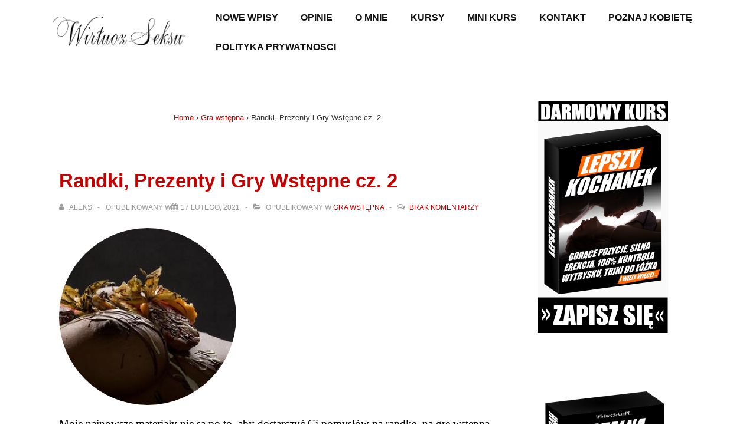

--- FILE ---
content_type: text/html; charset=UTF-8
request_url: https://wirtuozseksu.pl/blog/gra-wstepna/fragmenty2/
body_size: 22434
content:
<!doctype html><html class="no-js" lang="pl-PL" > <!--<![endif]--><head> <script defer src="[data-uri]"></script>  <script defer src="[data-uri]"></script>  
  <script defer id="cookieyes" type="text/javascript"
    src="https://cdn-cookieyes.com/client_data/96d37cde55c9abb96f0117dc/script.js"></script> <meta charset="UTF-8"/><meta name="viewport" content="width=device-width, initial-scale=1.0"><link rel="stylesheet" id="ao_optimized_gfonts" href="https://fonts.googleapis.com/css?family=Lato:400,700&amp;display=swap"><link rel="profile" href="https://gmpg.org/xfn/11"/><link rel="pingback" href="https://wirtuozseksu.pl/xmlrpc.php"/><title>Randki, Prezenty i Gry Wstępne cz. 2</title><meta name='robots' content='max-image-preview:large' />  <script type="application/ld+json" class="aioseop-schema">{"@context":"https://schema.org","@graph":[{"@type":"Organization","@id":"https://wirtuozseksu.pl/blog/#organization","url":"https://wirtuozseksu.pl/blog/","name":"","sameAs":[],"logo":{"@type":"ImageObject","@id":"https://wirtuozseksu.pl/blog/#logo","url":"https://wirtuozseksu.pl/wp-content/uploads/2025/05/cropped-logo-ws-2025.png","caption":""},"image":{"@id":"https://wirtuozseksu.pl/blog/#logo"}},{"@type":"WebSite","@id":"https://wirtuozseksu.pl/blog/#website","url":"https://wirtuozseksu.pl/blog/","name":"","publisher":{"@id":"https://wirtuozseksu.pl/blog/#organization"},"potentialAction":{"@type":"SearchAction","target":"https://wirtuozseksu.pl/blog/?s={search_term_string}","query-input":"required name=search_term_string"}},{"@type":"WebPage","@id":"https://wirtuozseksu.pl/blog/gra-wstepna/fragmenty2/#webpage","url":"https://wirtuozseksu.pl/blog/gra-wstepna/fragmenty2/","inLanguage":"pl-PL","name":"Randki, Prezenty i Gry Wstępne cz. 2","isPartOf":{"@id":"https://wirtuozseksu.pl/blog/#website"},"breadcrumb":{"@id":"https://wirtuozseksu.pl/blog/gra-wstepna/fragmenty2/#breadcrumblist"},"datePublished":"2021-02-17T10:38:59+02:00","dateModified":"2025-05-07T12:54:31+02:00"},{"@type":"Article","@id":"https://wirtuozseksu.pl/blog/gra-wstepna/fragmenty2/#article","isPartOf":{"@id":"https://wirtuozseksu.pl/blog/gra-wstepna/fragmenty2/#webpage"},"author":{"@id":"https://wirtuozseksu.pl/blog/author/admin/#author"},"headline":"Randki, Prezenty i Gry Wstępne cz. 2","datePublished":"2021-02-17T10:38:59+02:00","dateModified":"2025-05-07T12:54:31+02:00","commentCount":0,"mainEntityOfPage":{"@id":"https://wirtuozseksu.pl/blog/gra-wstepna/fragmenty2/#webpage"},"publisher":{"@id":"https://wirtuozseksu.pl/blog/#organization"},"articleSection":"Gra wstępna","image":{"@type":"ImageObject","@id":"https://wirtuozseksu.pl/blog/gra-wstepna/fragmenty2/#primaryimage","url":"https://wirtuozseksu.pl/wp-content/uploads/2021/02/gra-wstepna.png"}},{"@type":"Person","@id":"https://wirtuozseksu.pl/blog/author/admin/#author","name":"ALEKS","sameAs":[],"image":{"@type":"ImageObject","@id":"https://wirtuozseksu.pl/blog/#personlogo","url":"https://secure.gravatar.com/avatar/58222b6de101d2fbcabcb16960421c1d?s=96&d=blank&r=g","width":96,"height":96,"caption":"ALEKS"}},{"@type":"BreadcrumbList","@id":"https://wirtuozseksu.pl/blog/gra-wstepna/fragmenty2/#breadcrumblist","itemListElement":[{"@type":"ListItem","position":1,"item":{"@type":"WebPage","@id":"https://wirtuozseksu.pl/blog/","url":"https://wirtuozseksu.pl/blog/","name":"wirtuozseksu"}},{"@type":"ListItem","position":2,"item":{"@type":"WebPage","@id":"https://wirtuozseksu.pl/blog/gra-wstepna/fragmenty2/","url":"https://wirtuozseksu.pl/blog/gra-wstepna/fragmenty2/","name":"Randki, Prezenty i Gry Wstępne cz. 2"}}]}]}</script> <link rel="canonical" href="https://wirtuozseksu.pl/blog/gra-wstepna/fragmenty2/" /><link href='https://fonts.gstatic.com' crossorigin='anonymous' rel='preconnect' /><link rel="alternate" type="application/rss+xml" title=" &raquo; Kanał z wpisami" href="https://wirtuozseksu.pl/blog/feed/" /><link rel="alternate" type="application/rss+xml" title=" &raquo; Kanał z komentarzami" href="https://wirtuozseksu.pl/blog/comments/feed/" /><link rel="alternate" type="application/rss+xml" title=" &raquo; Randki, Prezenty i Gry Wstępne cz. 2 Kanał z komentarzami" href="https://wirtuozseksu.pl/blog/gra-wstepna/fragmenty2/feed/" /><link rel='stylesheet' id='wp-block-library-css'  href='https://wirtuozseksu.pl/wp-includes/css/dist/block-library/style.min.css' media='all' /><style id='wp-block-library-theme-inline-css'>.wp-block-audio figcaption{color:#555;font-size:13px;text-align:center}.is-dark-theme .wp-block-audio figcaption{color:hsla(0,0%,100%,.65)}.wp-block-code{border:1px solid #ccc;border-radius:4px;font-family:Menlo,Consolas,monaco,monospace;padding:.8em 1em}.wp-block-embed figcaption{color:#555;font-size:13px;text-align:center}.is-dark-theme .wp-block-embed figcaption{color:hsla(0,0%,100%,.65)}.blocks-gallery-caption{color:#555;font-size:13px;text-align:center}.is-dark-theme .blocks-gallery-caption{color:hsla(0,0%,100%,.65)}.wp-block-image figcaption{color:#555;font-size:13px;text-align:center}.is-dark-theme .wp-block-image figcaption{color:hsla(0,0%,100%,.65)}.wp-block-pullquote{border-top:4px solid;border-bottom:4px solid;margin-bottom:1.75em;color:currentColor}.wp-block-pullquote__citation,.wp-block-pullquote cite,.wp-block-pullquote footer{color:currentColor;text-transform:uppercase;font-size:.8125em;font-style:normal}.wp-block-quote{border-left:.25em solid;margin:0 0 1.75em;padding-left:1em}.wp-block-quote cite,.wp-block-quote footer{color:currentColor;font-size:.8125em;position:relative;font-style:normal}.wp-block-quote.has-text-align-right{border-left:none;border-right:.25em solid;padding-left:0;padding-right:1em}.wp-block-quote.has-text-align-center{border:none;padding-left:0}.wp-block-quote.is-large,.wp-block-quote.is-style-large,.wp-block-quote.is-style-plain{border:none}.wp-block-search .wp-block-search__label{font-weight:700}:where(.wp-block-group.has-background){padding:1.25em 2.375em}.wp-block-separator.has-css-opacity{opacity:.4}.wp-block-separator{border:none;border-bottom:2px solid;margin-left:auto;margin-right:auto}.wp-block-separator.has-alpha-channel-opacity{opacity:1}.wp-block-separator:not(.is-style-wide):not(.is-style-dots){width:100px}.wp-block-separator.has-background:not(.is-style-dots){border-bottom:none;height:1px}.wp-block-separator.has-background:not(.is-style-wide):not(.is-style-dots){height:2px}.wp-block-table thead{border-bottom:3px solid}.wp-block-table tfoot{border-top:3px solid}.wp-block-table td,.wp-block-table th{padding:.5em;border:1px solid;word-break:normal}.wp-block-table figcaption{color:#555;font-size:13px;text-align:center}.is-dark-theme .wp-block-table figcaption{color:hsla(0,0%,100%,.65)}.wp-block-video figcaption{color:#555;font-size:13px;text-align:center}.is-dark-theme .wp-block-video figcaption{color:hsla(0,0%,100%,.65)}.wp-block-template-part.has-background{padding:1.25em 2.375em;margin-top:0;margin-bottom:0}</style><style id='global-styles-inline-css'>body{--wp--preset--color--black: #000000;--wp--preset--color--cyan-bluish-gray: #abb8c3;--wp--preset--color--white: #ffffff;--wp--preset--color--pale-pink: #f78da7;--wp--preset--color--vivid-red: #cf2e2e;--wp--preset--color--luminous-vivid-orange: #ff6900;--wp--preset--color--luminous-vivid-amber: #fcb900;--wp--preset--color--light-green-cyan: #7bdcb5;--wp--preset--color--vivid-green-cyan: #00d084;--wp--preset--color--pale-cyan-blue: #8ed1fc;--wp--preset--color--vivid-cyan-blue: #0693e3;--wp--preset--color--vivid-purple: #9b51e0;--wp--preset--color--button-color: #0066CC;--wp--preset--color--button-hover-color: #10659C;--wp--preset--color--button-hover-text-color: #FFFFFF;--wp--preset--color--button-text-color: #FFFFFF;--wp--preset--color--responsive-container-background-color: #333333;--wp--preset--color--responsive-main-container-background-color: #ffffff;--wp--preset--gradient--vivid-cyan-blue-to-vivid-purple: linear-gradient(135deg,rgba(6,147,227,1) 0%,rgb(155,81,224) 100%);--wp--preset--gradient--light-green-cyan-to-vivid-green-cyan: linear-gradient(135deg,rgb(122,220,180) 0%,rgb(0,208,130) 100%);--wp--preset--gradient--luminous-vivid-amber-to-luminous-vivid-orange: linear-gradient(135deg,rgba(252,185,0,1) 0%,rgba(255,105,0,1) 100%);--wp--preset--gradient--luminous-vivid-orange-to-vivid-red: linear-gradient(135deg,rgba(255,105,0,1) 0%,rgb(207,46,46) 100%);--wp--preset--gradient--very-light-gray-to-cyan-bluish-gray: linear-gradient(135deg,rgb(238,238,238) 0%,rgb(169,184,195) 100%);--wp--preset--gradient--cool-to-warm-spectrum: linear-gradient(135deg,rgb(74,234,220) 0%,rgb(151,120,209) 20%,rgb(207,42,186) 40%,rgb(238,44,130) 60%,rgb(251,105,98) 80%,rgb(254,248,76) 100%);--wp--preset--gradient--blush-light-purple: linear-gradient(135deg,rgb(255,206,236) 0%,rgb(152,150,240) 100%);--wp--preset--gradient--blush-bordeaux: linear-gradient(135deg,rgb(254,205,165) 0%,rgb(254,45,45) 50%,rgb(107,0,62) 100%);--wp--preset--gradient--luminous-dusk: linear-gradient(135deg,rgb(255,203,112) 0%,rgb(199,81,192) 50%,rgb(65,88,208) 100%);--wp--preset--gradient--pale-ocean: linear-gradient(135deg,rgb(255,245,203) 0%,rgb(182,227,212) 50%,rgb(51,167,181) 100%);--wp--preset--gradient--electric-grass: linear-gradient(135deg,rgb(202,248,128) 0%,rgb(113,206,126) 100%);--wp--preset--gradient--midnight: linear-gradient(135deg,rgb(2,3,129) 0%,rgb(40,116,252) 100%);--wp--preset--duotone--dark-grayscale: url('#wp-duotone-dark-grayscale');--wp--preset--duotone--grayscale: url('#wp-duotone-grayscale');--wp--preset--duotone--purple-yellow: url('#wp-duotone-purple-yellow');--wp--preset--duotone--blue-red: url('#wp-duotone-blue-red');--wp--preset--duotone--midnight: url('#wp-duotone-midnight');--wp--preset--duotone--magenta-yellow: url('#wp-duotone-magenta-yellow');--wp--preset--duotone--purple-green: url('#wp-duotone-purple-green');--wp--preset--duotone--blue-orange: url('#wp-duotone-blue-orange');--wp--preset--font-size--small: 13px;--wp--preset--font-size--medium: 20px;--wp--preset--font-size--large: 26px;--wp--preset--font-size--x-large: 42px;--wp--preset--font-size--normal: 16px;--wp--preset--font-size--larger: 33px;}.has-black-color{color: var(--wp--preset--color--black) !important;}.has-cyan-bluish-gray-color{color: var(--wp--preset--color--cyan-bluish-gray) !important;}.has-white-color{color: var(--wp--preset--color--white) !important;}.has-pale-pink-color{color: var(--wp--preset--color--pale-pink) !important;}.has-vivid-red-color{color: var(--wp--preset--color--vivid-red) !important;}.has-luminous-vivid-orange-color{color: var(--wp--preset--color--luminous-vivid-orange) !important;}.has-luminous-vivid-amber-color{color: var(--wp--preset--color--luminous-vivid-amber) !important;}.has-light-green-cyan-color{color: var(--wp--preset--color--light-green-cyan) !important;}.has-vivid-green-cyan-color{color: var(--wp--preset--color--vivid-green-cyan) !important;}.has-pale-cyan-blue-color{color: var(--wp--preset--color--pale-cyan-blue) !important;}.has-vivid-cyan-blue-color{color: var(--wp--preset--color--vivid-cyan-blue) !important;}.has-vivid-purple-color{color: var(--wp--preset--color--vivid-purple) !important;}.has-black-background-color{background-color: var(--wp--preset--color--black) !important;}.has-cyan-bluish-gray-background-color{background-color: var(--wp--preset--color--cyan-bluish-gray) !important;}.has-white-background-color{background-color: var(--wp--preset--color--white) !important;}.has-pale-pink-background-color{background-color: var(--wp--preset--color--pale-pink) !important;}.has-vivid-red-background-color{background-color: var(--wp--preset--color--vivid-red) !important;}.has-luminous-vivid-orange-background-color{background-color: var(--wp--preset--color--luminous-vivid-orange) !important;}.has-luminous-vivid-amber-background-color{background-color: var(--wp--preset--color--luminous-vivid-amber) !important;}.has-light-green-cyan-background-color{background-color: var(--wp--preset--color--light-green-cyan) !important;}.has-vivid-green-cyan-background-color{background-color: var(--wp--preset--color--vivid-green-cyan) !important;}.has-pale-cyan-blue-background-color{background-color: var(--wp--preset--color--pale-cyan-blue) !important;}.has-vivid-cyan-blue-background-color{background-color: var(--wp--preset--color--vivid-cyan-blue) !important;}.has-vivid-purple-background-color{background-color: var(--wp--preset--color--vivid-purple) !important;}.has-black-border-color{border-color: var(--wp--preset--color--black) !important;}.has-cyan-bluish-gray-border-color{border-color: var(--wp--preset--color--cyan-bluish-gray) !important;}.has-white-border-color{border-color: var(--wp--preset--color--white) !important;}.has-pale-pink-border-color{border-color: var(--wp--preset--color--pale-pink) !important;}.has-vivid-red-border-color{border-color: var(--wp--preset--color--vivid-red) !important;}.has-luminous-vivid-orange-border-color{border-color: var(--wp--preset--color--luminous-vivid-orange) !important;}.has-luminous-vivid-amber-border-color{border-color: var(--wp--preset--color--luminous-vivid-amber) !important;}.has-light-green-cyan-border-color{border-color: var(--wp--preset--color--light-green-cyan) !important;}.has-vivid-green-cyan-border-color{border-color: var(--wp--preset--color--vivid-green-cyan) !important;}.has-pale-cyan-blue-border-color{border-color: var(--wp--preset--color--pale-cyan-blue) !important;}.has-vivid-cyan-blue-border-color{border-color: var(--wp--preset--color--vivid-cyan-blue) !important;}.has-vivid-purple-border-color{border-color: var(--wp--preset--color--vivid-purple) !important;}.has-vivid-cyan-blue-to-vivid-purple-gradient-background{background: var(--wp--preset--gradient--vivid-cyan-blue-to-vivid-purple) !important;}.has-light-green-cyan-to-vivid-green-cyan-gradient-background{background: var(--wp--preset--gradient--light-green-cyan-to-vivid-green-cyan) !important;}.has-luminous-vivid-amber-to-luminous-vivid-orange-gradient-background{background: var(--wp--preset--gradient--luminous-vivid-amber-to-luminous-vivid-orange) !important;}.has-luminous-vivid-orange-to-vivid-red-gradient-background{background: var(--wp--preset--gradient--luminous-vivid-orange-to-vivid-red) !important;}.has-very-light-gray-to-cyan-bluish-gray-gradient-background{background: var(--wp--preset--gradient--very-light-gray-to-cyan-bluish-gray) !important;}.has-cool-to-warm-spectrum-gradient-background{background: var(--wp--preset--gradient--cool-to-warm-spectrum) !important;}.has-blush-light-purple-gradient-background{background: var(--wp--preset--gradient--blush-light-purple) !important;}.has-blush-bordeaux-gradient-background{background: var(--wp--preset--gradient--blush-bordeaux) !important;}.has-luminous-dusk-gradient-background{background: var(--wp--preset--gradient--luminous-dusk) !important;}.has-pale-ocean-gradient-background{background: var(--wp--preset--gradient--pale-ocean) !important;}.has-electric-grass-gradient-background{background: var(--wp--preset--gradient--electric-grass) !important;}.has-midnight-gradient-background{background: var(--wp--preset--gradient--midnight) !important;}.has-small-font-size{font-size: var(--wp--preset--font-size--small) !important;}.has-medium-font-size{font-size: var(--wp--preset--font-size--medium) !important;}.has-large-font-size{font-size: var(--wp--preset--font-size--large) !important;}.has-x-large-font-size{font-size: var(--wp--preset--font-size--x-large) !important;}</style><link rel='stylesheet' id='responsive-parent-style-css'  href='https://wirtuozseksu.pl/wp-content/themes/responsive/style.css' media='all' /><link rel='stylesheet' id='responsive-child-style-css'  href='https://wirtuozseksu.pl/wp-content/cache/autoptimize/autoptimize_single_30ffc7ff7f4065039d164ba7bee6b7b3.php' media='all' /><link rel='stylesheet' id='fontawesome-local-css'  href='https://wirtuozseksu.pl/wp-content/themes/responsive-child/fontawesome/css/all.min.css' media='all' /><link rel='stylesheet' id='responsive-style-css'  href='https://wirtuozseksu.pl/wp-content/themes/responsive/core/css/style.min.css' media='all' /><style id='responsive-style-inline-css'>:root .has-button-color-color { color: #0066CC; }:root .has-button-color-background-color { background-color: #0066CC; }:root .has-button-hover-color-color { color: #10659C; }:root .has-button-hover-color-background-color { background-color: #10659C; }:root .has-button-hover-text-color-color { color: #FFFFFF; }:root .has-button-hover-text-color-background-color { background-color: #FFFFFF; }:root .has-button-text-color-color { color: #FFFFFF; }:root .has-button-text-color-background-color { background-color: #FFFFFF; }:root .has-responsive-container-background-color-color { color: #333333; }:root .has-responsive-container-background-color-background-color { background-color: #333333; }:root .has-responsive-main-container-background-color-color { color: #ffffff; }:root .has-responsive-main-container-background-color-background-color { background-color: #ffffff; }
 .container, [class*='__inner-container'], .site-header-full-width-main-navigation.site-mobile-header-layout-vertical:not(.responsive-site-full-width) .main-navigation-wrapper{max-width:1140px}.page.front-page.responsive-site-style-content-boxed .custom-home-widget-section.home-widgets, .blog.front-page.responsive-site-style-content-boxed .custom-home-widget-section.home-widgets, .responsive-site-style-content-boxed .custom-home-about-section, .responsive-site-style-content-boxed .custom-home-feature-section, .responsive-site-style-content-boxed .custom-home-team-section, .responsive-site-style-content-boxed .custom-home-testimonial-section, .responsive-site-style-content-boxed .custom-home-contact-section, .responsive-site-style-content-boxed .custom-home-widget-section, .responsive-site-style-content-boxed .custom-home-featured-area, .responsive-site-style-content-boxed .site-content-header, .responsive-site-style-content-boxed .content-area-wrapper, .responsive-site-style-content-boxed .site-content .hentry, .responsive-site-style-content-boxed .give-wrap .give_forms, .responsive-site-style-content-boxed .navigation, .responsive-site-style-content-boxed .responsive-single-related-posts-container, .responsive-site-style-content-boxed .comments-area, .responsive-site-style-content-boxed .comment-respond, .responsive-site-style-boxed .custom-home-about-section, .responsive-site-style-boxed .custom-home-feature-section, .responsive-site-style-boxed .custom-home-team-section, .responsive-site-style-boxed .custom-home-testimonial-section, .responsive-site-style-boxed .custom-home-contact-section, .responsive-site-style-boxed .custom-home-widget-section, .responsive-site-style-boxed .custom-home-featured-area, .responsive-site-style-boxed .site-content-header, .responsive-site-style-boxed .site-content .hentry, .responsive-site-style-boxed .give-wrap .give_forms, .responsive-site-style-boxed .navigation, .responsive-site-style-boxed .responsive-single-related-posts-container, .responsive-site-style-boxed .comments-area, .responsive-site-style-boxed .comment-respond, .responsive-site-style-boxed .comment-respond, .responsive-site-style-boxed aside#secondary .widget-wrapper, .responsive-site-style-boxed .site-content article.product{background-color:#ffffff;border-radius:0px}address, blockquote, pre, code, kbd, tt, var{background-color:#eaeaea}p, .entry-content p{margin-bottom:em}.responsive-site-style-content-boxed .hentry, .responsive-site-style-content-boxed .give-wrap .give_forms, .responsive-site-style-content-boxed .navigation, .responsive-site-style-content-boxed .responsive-single-related-posts-container, .responsive-site-style-content-boxed .comments-area, .responsive-site-style-content-boxed .comment-respond, .responsive-site-style-boxed .give-wrap .give_forms, .responsive-site-style-boxed .hentry, .responsive-site-style-boxed .navigation, .responsive-site-style-boxed .responsive-single-related-posts-container, .responsive-site-style-boxed .comments-area, .responsive-site-style-boxed .comment-respond, .page.front-page.responsive-site-style-flat .widget-wrapper, .blog.front-page.responsive-site-style-flat .widget-wrapper, .responsive-site-style-boxed .widget-wrapper, .responsive-site-style-boxed .site-content article.product{padding:30px}@media screen and ( max-width:992px ){.responsive-site-style-content-boxed .hentry, .responsive-site-style-content-boxed .give-wrap .give_forms, .responsive-site-style-content-boxed .navigation, .responsive-site-style-content-boxed .responsive-single-related-posts-container, .responsive-site-style-content-boxed .comments-area, .responsive-site-style-content-boxed .comment-respond, .responsive-site-style-boxed .hentry, .responsive-site-style-boxed .give-wrap .give_forms, .responsive-site-style-boxed .navigation, .responsive-site-style-boxed .responsive-single-related-posts-container, .responsive-site-style-boxed .comments-area, .responsive-site-style-boxed .comment-respond, .page.front-page.responsive-site-style-flat .widget-wrapper, .blog.front-page.responsive-site-style-flat .widget-wrapper, .responsive-site-style-boxed .widget-wrapper, .responsive-site-style-boxed .site-content article.product, .page-template-gutenberg-fullwidth.responsive-site-style-content-boxed .hentry .post-entry > div:not(.wp-block-cover):not(.wp-block-coblocks-map), .page-template-gutenberg-fullwidth.responsive-site-style-boxed .hentry .post-entry > div:not(.wp-block-cover):not(.wp-block-coblocks-map){padding:30px}}@media screen and ( max-width:576px ){.responsive-site-style-content-boxed .give-wrap .give_forms, .responsive-site-style-content-boxed .hentry, .responsive-site-style-content-boxed .navigation, .responsive-site-style-content-boxed .responsive-single-related-posts-container, .responsive-site-style-content-boxed .comments-area, .responsive-site-style-content-boxed .comment-respond, .responsive-site-style-boxed .hentry, .responsive-site-style-boxed .give-wrap .give_forms, .responsive-site-style-boxed .navigation, .responsive-site-style-boxed .responsive-single-related-posts-container, .responsive-site-style-boxed .comments-area, .responsive-site-style-boxed .comment-respond, .page.front-page.responsive-site-style-flat .widget-wrapper, .blog.front-page.responsive-site-style-flat .widget-wrapper, .responsive-site-style-boxed .widget-wrapper, .responsive-site-style-boxed .site-content article.product, .page-template-gutenberg-fullwidth.responsive-site-style-content-boxed .hentry .post-entry > div:not(.wp-block-cover):not(.wp-block-coblocks-map), .page-template-gutenberg-fullwidth.responsive-site-style-boxed .hentry .post-entry > div:not(.wp-block-cover):not(.wp-block-coblocks-map){padding:30px}}.site-header .custom-logo{width:300px}@media screen and ( min-width:992px ){.page aside.widget-area:not(.home-widgets)#secondary{width:30%}.page:not(.page-template-gutenberg-fullwidth):not(.page-template-full-width-page):not(.woocommerce-cart):not(.woocommerce-checkout):not(.front-page) #primary.content-area{width:70%}}@media screen and ( min-width:992px ){.archive:not(.post-type-archive-product) aside.widget-area#secondary, .blog:not(.custom-home-page-active) aside.widget-area#secondary{width:30%}.archive:not(.post-type-archive-product):not(.post-type-archive-course) #primary.content-area, .blog:not(.custom-home-page-active) #primary.content-area{width:70%}}@media screen and ( min-width:992px ){.single:not(.single-product) aside.widget-area#secondary{width:30%}.single:not(.single-product) #primary.content-area{width:70%}}body{color:#333333}.post-data *, .hentry .post-data a, .hentry .post-data, .post-meta *, .hentry .post-meta a{color:#999999}a{color:#0066CC}.entry-content .woocommerce a.remove:hover{color:#0066CC !important;border-color:#0066CC}a:hover{color:#10659C}label{color:#333333}.responsive-block-editor-addons-button__wrapper > .not-inherited-from-theme, .responsive-block-editor-addons-button__wrapper > .inherited-from-theme{color:#ffffff}.responsive-block-editor-addons-button__wrapper:hover > .not-inherited-from-theme, .responsive-block-editor-addons-button__wrapper:hover > .inherited-from-theme{color:#ffffff}.page.front-page .button, .blog.front-page .button, .read-more-button .hentry .read-more .more-link, input[type=button], input[type=submit], button, .button, .wp-block-button__link, body div.wpforms-container-full .wpforms-form input[type=submit], body div.wpforms-container-full .wpforms-form button[type=submit], body div.wpforms-container-full .wpforms-form .wpforms-page-button, .main-navigation .menu .res-button-menu .res-custom-button{background-color:#0066CC;border:1px solid #10659C;border-radius:0px;color:#ffffff;padding:10px}@media screen and ( max-width:992px ){.page.front-page .button, .blog.front-page .button, .read-more-button .hentry .read-more .more-link, input[type=button], .wp-block-button__link, input[type=submit], button, .button, body div.wpforms-container-full .wpforms-form input[type=submit], body div.wpforms-container-full .wpforms-form button[type=submit], body div.wpforms-container-full .wpforms-form .wpforms-page-button, .main-navigation .menu .res-button-menu .res-custom-button{padding:10px}}@media screen and ( max-width:576px ){.page.front-page .button, .blog.front-page .button, .read-more-button .hentry .read-more .more-link, input[type=button], .wp-block-button__link, input[type=submit], button, .button, body div.wpforms-container-full .wpforms-form input[type=submit], body div.wpforms-container-full .wpforms-form button[type=submit], body div.wpforms-container-full .wpforms-form .wpforms-page-button, .main-navigation .menu .res-button-menu .res-custom-button{padding:10px}}.page.front-page .button:focus, .blog.front-page .button:focus, .page.front-page .button:hover, .blog.front-page .button:hover, .wp-block-button__link.has-text-color.has-background:focus, .wp-block-button__link.has-text-color.has-background:hover, .wp-block-button__link.has-text-color:focus, .wp-block-button__link.has-text-color:hover, .wp-block-button__link.has-background:hover, .wp-block-button__link.has-background:focus, .main-navigation .menu .res-button-menu .res-custom-button:hover{color:#ffffff !important;background-color:#10659C !important}.wp-block-button__link:focus, .wp-block-button__link:hover, .read-more-button .hentry .read-more .more-link:hover, .read-more-button .hentry .read-more .more-link:focus, input[type=button]:hover, input[type=submit]:hover, input[type=button]:focus, input[type=submit]:focus, button:hover, button:focus, .button:hover, .button:focus, body div.wpforms-container-full .wpforms-form input[type=submit]:hover, body div.wpforms-container-full .wpforms-form input[type=submit]:focus, body div.wpforms-container-full .wpforms-form input[type=submit]:active, body div.wpforms-container-full .wpforms-form button[type=submit]:hover, body div.wpforms-container-full .wpforms-form button[type=submit]:focus, body div.wpforms-container-full .wpforms-form button[type=submit]:active, body div.wpforms-container-full .wpforms-form .wpforms-page-button:hover, body div.wpforms-container-full .wpforms-form .wpforms-page-button:active, body div.wpforms-container-full .wpforms-form .wpforms-page-button:focus, .main-navigation .menu .res-button-menu .res-custom-button:hover{color:#ffffff;border:1px solid #0066CC;background-color:#10659C}select, textarea, input[type=tel], input[type=email], input[type=number], input[type=search], input[type=text], input[type=date], input[type=datetime], input[type=datetime-local], input[type=month], input[type=password], input[type=range], input[type=time], input[type=url], input[type=week], body div.wpforms-container-full .wpforms-form input[type=date], body div.wpforms-container-full .wpforms-form input[type=datetime], body div.wpforms-container-full .wpforms-form input[type=datetime-local], body div.wpforms-container-full .wpforms-form input[type=email], body div.wpforms-container-full .wpforms-form input[type=month], body div.wpforms-container-full .wpforms-form input[type=number], body div.wpforms-container-full .wpforms-form input[type=password], body div.wpforms-container-full .wpforms-form input[type=range], body div.wpforms-container-full .wpforms-form input[type=search], body div.wpforms-container-full .wpforms-form input[type=tel], body div.wpforms-container-full .wpforms-form input[type=text], body div.wpforms-container-full .wpforms-form input[type=time], body div.wpforms-container-full .wpforms-form input[type=url], body div.wpforms-container-full .wpforms-form input[type=week], body div.wpforms-container-full .wpforms-form select, body div.wpforms-container-full .wpforms-form textarea{color:#333333;background-color:#ffffff;border:1px solid #cccccc;border-radius:0px;line-height:1.75;padding:3px;height:auto}.entry-content div.wpforms-container-full .wpforms-form select, body div.wpforms-container-full .wpforms-form select, select{background-image:linear-gradient(45deg, transparent 50%, #333333 50%), linear-gradient(135deg, #333333 50%, transparent 50%);background-position:calc(100% - 20px) calc(50% + 2px), calc(100% - 15px) calc(50% + 2px), calc(100% - .5em) .5em;background-size:5px 5px, 5px 5px, 1.5em 1.5em;background-repeat:no-repeat;-webkit-appearance:none;-moz-appearance:none}body div.wpforms-container-full .wpforms-form .wpforms-field input.wpforms-error, body div.wpforms-container-full .wpforms-form .wpforms-field input.user-invalid, body div.wpforms-container-full .wpforms-form .wpforms-field textarea.wpforms-error, body div.wpforms-container-full .wpforms-form .wpforms-field textarea.user-invalid, body div.wpforms-container-full .wpforms-form .wpforms-field select.wpforms-error, body div.wpforms-container-full .wpforms-form .wpforms-field select.user-invalid{border-width:1px}@media screen and ( max-width:992px ){select, textarea, input[type=tel], input[type=email], input[type=number], input[type=search], input[type=text], input[type=date], input[type=datetime], input[type=datetime-local], input[type=month], input[type=password], input[type=range], input[type=time], input[type=url], input[type=week], body div.wpforms-container-full .wpforms-form input[type=date], body div.wpforms-container-full .wpforms-form input[type=datetime], body div.wpforms-container-full .wpforms-form input[type=datetime-local], body div.wpforms-container-full .wpforms-form input[type=email], body div.wpforms-container-full .wpforms-form input[type=month], body div.wpforms-container-full .wpforms-form input[type=number], body div.wpforms-container-full .wpforms-form input[type=password], body div.wpforms-container-full .wpforms-form input[type=range], body div.wpforms-container-full .wpforms-form input[type=search], body div.wpforms-container-full .wpforms-form input[type=tel], body div.wpforms-container-full .wpforms-form input[type=text], body div.wpforms-container-full .wpforms-form input[type=time], body div.wpforms-container-full .wpforms-form input[type=url], body div.wpforms-container-full .wpforms-form input[type=week], body div.wpforms-container-full .wpforms-form select, body div.wpforms-container-full .wpforms-form textarea{padding:3px}}@media screen and ( max-width:576px ){select, textarea, input[type=tel], input[type=email], input[type=number], input[type=search], input[type=text], input[type=date], input[type=datetime], input[type=datetime-local], input[type=month], input[type=password], input[type=range], input[type=time], input[type=url], input[type=week], body div.wpforms-container-full .wpforms-form input[type=date], body div.wpforms-container-full .wpforms-form input[type=datetime], body div.wpforms-container-full .wpforms-form input[type=datetime-local], body div.wpforms-container-full .wpforms-form input[type=email], body div.wpforms-container-full .wpforms-form input[type=month], body div.wpforms-container-full .wpforms-form input[type=number], body div.wpforms-container-full .wpforms-form input[type=password], body div.wpforms-container-full .wpforms-form input[type=range], body div.wpforms-container-full .wpforms-form input[type=search], body div.wpforms-container-full .wpforms-form input[type=tel], body div.wpforms-container-full .wpforms-form input[type=text], body div.wpforms-container-full .wpforms-form input[type=time], body div.wpforms-container-full .wpforms-form input[type=url], body div.wpforms-container-full .wpforms-form input[type=week], body div.wpforms-container-full .wpforms-form select, body div.wpforms-container-full .wpforms-form textarea{padding:3px}}h1{color:#333333}h2{color:#333333}h3{color:#333333}h4{color:#333333}h5{color:#333333}h6{color:#333333}body.custom-background.responsive-site-contained, body.custom-background.responsive-site-full-width{background-position:left top}body.custom-background.responsive-site-contained, body.custom-background.responsive-site-full-width{background-attachment:fixed}body.custom-background.responsive-site-contained, body.custom-background.responsive-site-full-width{background-repeat:repeat}body.custom-background.responsive-site-contained, body.custom-background.responsive-site-full-width{background-size:cover}.widget-area h1, .widget-area h2, .widget-area h3, .widget-area h4, .widget-area h5, .widget-area h6{color:#333333}.responsive-site-style-boxed aside#secondary .widget-wrapper{background-color:#ffffff}.widget-area{color:#333333}.widget-area .widget-wrapper a{color:#0066CC}.widget-area .widget-wrapper a:hover{color:#10659C}body:not(.res-transparent-header) .site-header{padding-top:0px;padding-bottom:0px}@media screen and (max-width:767px){body.site-header-layout-vertical.site-mobile-header-layout-horizontal:not(.res-transparent-header) .site-header .main-navigation{border-top:0}}body.res-transparent-header .site-header{padding-top:0px;padding-bottom:0px}@media screen and (max-width:767px){body.site-header-layout-vertical.site-mobile-header-layout-horizontal.res-transparent-header .site-header .main-navigation{border-top:0}}@media (min-width:767px){.main-navigation .menu-toggle{display:none}.site-branding{width:auto}.main-navigation .menu{display:block}.main-navigation .menu > li{border-bottom:none;float:left;margin-left:2px}.main-navigation .children, .main-navigation .sub-menu{background-color:#ffffff;box-shadow:0 0px 2px #cccccc;left:-9999em;margin-left:0;top:100%;position:absolute;width:240px;z-index:9999}.main-navigation .children > li.focus > .children, .main-navigation .children > li.focus > .sub-menu, .main-navigation .children > li:hover > .children, .main-navigation .children > li:hover > .sub-menu, .main-navigation .sub-menu > li.focus > .children, .main-navigation .sub-menu > li.focus > .sub-menu, .main-navigation .sub-menu > li:hover > .children, .main-navigation .sub-menu > li:hover > .sub-menu{left:100%;top:0}.main-navigation .children > li:first-child, .main-navigation .sub-menu > li:first-child{border-top:none}.main-navigation .children a, .main-navigation .sub-menu a{padding:15px 15px}.site-header-layout-horizontal.site-header-main-navigation-site-branding .main-navigation .menu > li{margin-left:0;margin-right:2px}.site-header-layout-vertical .site-header .row{flex-direction:column}.site-header-layout-vertical .main-navigation .menu > li{margin-left:0;margin-right:2px}.site-header-layout-vertical.site-header-alignment-center .main-navigation .menu{display:table;margin-left:auto;margin-right:auto;width:auto}.site-header-layout-vertical.site-header-alignment-center .main-navigation .menu > li{margin-left:1px;margin-right:1px}.site-header-layout-vertical.site-header-alignment-right .main-navigation .menu{display:table;margin-right:0;margin-left:auto}.site-header-layout-vertical.site-header-alignment-right .main-navigation .menu > li{margin-left:1px;margin-right:0}.site-header-layout-vertical.site-header-full-width-main-navigation .main-navigation{margin-left:calc( 50% - 50vw );margin-right:calc( 50% - 50vw );max-width:100vw;width:100vw}.site-header-layout-horizontal .site-header .row{flex-wrap:nowrap}.site-header-layout-vertical.site-header-alignment-center .site-branding{text-align:center}.site-header-layout-vertical.site-header-alignment-center .main-navigation .menu-toggle{text-align:center;margin:auto}.site-header-layout-vertical.site-header-alignment-right .site-branding{text-align:right}.site-header-layout-vertical.site-header-alignment-right .main-navigation .menu-toggle{text-align:right;float:right}.site-header-layout-horizontal.header-widget-position-with_logo .site-branding{padding-right:75px}.site-header-layout-vertical.site-header-alignment-center .site-branding{text-align:center}.site-header-layout-vertical.site-header-alignment-center .main-navigation .menu-toggle{text-align:center;margin:auto}.site-header-layout-vertical.site-header-alignment-center .main-navigation .menu > li{margin-left:1px;margin-right:1px}.site-header-layout-vertical.site-header-alignment-right .site-branding{text-align:right}.site-header-layout-vertical.site-header-alignment-right .main-navigation .menu-toggle{text-align:right;float:right}.site-header-layout-vertical.site-header-alignment-right .main-navigation .menu > li{margin-left:1px;margin-right:1px}.site-header-layout-vertical.site-header-site-branding-main-navigation.site-header-full-width-main-navigation .main-navigation{border-top:1px solid #eaeaea}.site-header-layout-vertical.site-header-site-branding-main-navigation.site-header-full-width-main-navigation .main-navigation div{border-bottom:0}.site-header-layout-vertical.site-header-main-navigation-site-branding.site-header-full-width-main-navigation .main-navigation{border-bottom:1px solid #eaeaea;border-top:0}.site-header-layout-vertical.site-header-main-navigation-site-branding.site-header-full-width-main-navigation .main-navigation div{border-bottom:0}.children .res-iconify.no-menu{transform:rotate( -139deg );right:0.5rem}.main-navigation .menu .sub-menu .res-iconify svg{transform:translate(0,-50%) rotate(270deg)}}@media screen and ( max-width:767px ){.site-mobile-header-layout-horizontal.site-header-main-navigation-site-branding .main-navigation .menu-toggle{bottom:28px}.site-mobile-header-layout-horizontal.site-header-site-branding-main-navigation .main-navigation .menu-toggle{top:28px;margin:-14px;margin-right:2px}.site-mobile-header-layout-horizontal.header-widget-position-with_logo .site-branding{padding-right:75px}.site-mobile-header-layout-vertical.site-mobile-header-alignment-center .site-branding{text-align:center}.site-mobile-header-layout-vertical.site-mobile-header-alignment-center .main-navigation .menu-toggle{text-align:center;margin:auto}.site-mobile-header-layout-vertical.site-mobile-header-alignment-center .main-navigation .menu > li{margin-left:1px;margin-right:1px}.site-mobile-header-layout-vertical.site-mobile-header-alignment-right .site-branding{text-align:right}.site-mobile-header-layout-vertical.site-mobile-header-alignment-right .main-navigation .menu-toggle{text-align:right;float:right}.site-mobile-header-layout-vertical.site-mobile-header-alignment-right .main-navigation .menu > li{margin-left:1px;margin-right:1px}.site-mobile-header-layout-vertical.site-header-site-branding-main-navigation.site-header-full-width-main-navigation .main-navigation{border-top:1px solid #eaeaea}.site-mobile-header-layout-vertical.site-header-site-branding-main-navigation.site-header-full-width-main-navigation .main-navigation div{border-bottom:0}.site-mobile-header-layout-vertical.site-header-main-navigation-site-branding.site-header-full-width-main-navigation .main-navigation{border-bottom:1px solid #eaeaea;border-top:0}.site-mobile-header-layout-vertical.site-header-main-navigation-site-branding.site-header-full-width-main-navigation .main-navigation div{border-bottom:0}.main-navigation .children, .main-navigation .sub-menu{display:none}.res-iconify{top:5.3px;display:block;position:absolute}.main-navigation .res-iconify.no-menu{top:16.3px}}@media screen and ( max-width:576px ){.site-mobile-header-layout-horizontal.site-header-main-navigation-site-branding .main-navigation .menu-toggle{bottom:28px}.site-mobile-header-layout-horizontal.site-header-site-branding-main-navigation .main-navigation .menu-toggle{top:28px}.site-mobile-header-layout-horizontal.header-widget-position-with_logo .site-branding{padding-right:15px}}.site-title a{color:#333333}.site-title a:hover{color:#10659C}.site-description{color:#999999}.site-header{border-bottom-color:#eaeaea;background-color:#ffffff}.header-full-width.site-header-layout-vertical .main-navigation, .site-header-layout-vertical.site-header-full-width-main-navigation .main-navigation, .responsive-site-full-width.site-header-layout-vertical .main-navigation, .site-header-layout-vertical .main-navigation div, .site-header-layout-vertical.site-header-site-branding-main-navigation.last-item-spread-away .main-navigation .menu{background-color:#ffffff}.header-full-width.site-header-layout-vertical .main-navigation.toggled, .site-header-layout-vertical.site-header-full-width-main-navigation .main-navigation.toggled, .responsive-site-full-width.site-header-layout-vertical .main-navigation.toggled, .site-header-layout-vertical .main-navigation.toggled div, .main-navigation.toggled{background-color:#ffffff}@media ( max-width:767px ){.site-mobile-header-layout-vertical .main-navigation{background-color:#ffffff}.site-mobile-header-layout-vertical .main-navigation.toggled{background-color:#ffffff}.site-mobile-header-layout-vertical.site-header-site-branding-main-navigation:not(.site-header-full-width-main-navigation) .main-navigation{border-top:1px solid #eaeaea}.site-mobile-header-layout-vertical.site-header-main-navigation-site-branding:not(.site-header-full-width-main-navigation) .main-navigation{border-bottom:1px solid #eaeaea}}@media ( min-width:767px ){.header-full-width.site-header-layout-vertical.site-header-site-branding-main-navigation .main-navigation, .responsive-site-full-width.site-header-layout-vertical.site-header-site-branding-main-navigation .main-navigation, .site-header-layout-vertical.site-header-site-branding-main-navigation:not(.site-header-full-width-main-navigation):not(.responsive-site-full-width):not(.header-full-width) .main-navigation > div{border-top:1px solid #eaeaea}.header-full-width.site-header-layout-vertical.site-header-main-navigation-site-branding .main-navigation, .responsive-site-full-width.site-header-layout-vertical.site-header-main-navigation-site-branding .main-navigation, .site-header-layout-vertical.site-header-main-navigation-site-branding:not(.site-header-full-width-main-navigation):not(.responsive-site-full-width):not(.header-full-width) .main-navigation > div{border-bottom:1px solid #eaeaea}}.site-header-layout-vertical.site-header-full-width-main-navigation.site-header-site-branding-main-navigation .main-navigation{border-top:1px solid #eaeaea}.site-header-layout-vertical.site-header-full-width-main-navigation.site-header-main-navigation-site-branding .main-navigation{border-bottom:1px solid #eaeaea}.main-navigation .menu > li > a{color:#333333}.responsive-llms-dash-wrap .llms-sd-item .llms-sd-link{color:#0066CC}.responsive-llms-dash-wrap .llms-sd-item .llms-sd-link:hover{color:#10659C}.llms-student-dashboard .responsive-llms-dash-nav-left .llms-sd-item.current a{border-right:5px solid #10659C}.llms-student-dashboard .responsive-llms-dash-nav-left .llms-sd-item a:hover{border-right:5px solid #0066CC}.llms-student-dashboard .responsive-llms-dash-nav-right .llms-sd-item.current a{border-left:5px solid #10659C}.llms-student-dashboard .responsive-llms-dash-nav-right .llms-sd-item a:hover{border-left:5px solid #0066CC}.llms-student-dashboard .responsive-llms-dash-nav-right nav.llms-sd-nav{border-left:1px solid #10659C}.llms-student-dashboard .responsive-llms-dash-nav-left nav.llms-sd-nav{border-right:1px solid #10659C}.main-navigation .res-iconify svg{stroke:#333333}.main-navigation .menu > li.current_page_item > a, .main-navigation .menu > li.current-menu-item > a{color:;background-color:#ffffff}.main-navigation .menu > li.current-menu-item > .res-iconify{color:}.main-navigation .menu > li.current-menu-item > a > .res-iconify svg{stroke:}.main-navigation .menu li > a:hover{color:#10659C;background-color:#ffffff}.main-navigation .menu li:hover .res-iconify svg:hover, .main-navigation .menu > li:hover > a:not(.sub-menu) > .res-iconify svg{stroke:#10659C}.main-navigation .children, .main-navigation .sub-menu{background-color:#ffffff}.main-navigation .children li a, .main-navigation .sub-menu li a{color:#333333}.main-navigation .sub-menu li .res-iconify svg{stroke:#333333}.main-navigation .menu .sub-menu .current_page_item > a, .main-navigation .menu .sub-menu .current-menu-item > a, .main-navigation .menu .children li.current_page_item a{color:;background-color:#ffffff}.main-navigation .menu .children li.current_page_item .res-iconify svg{stroke:}.main-navigation .children li a:hover, .main-navigation .sub-menu li a:hover, .main-navigation .menu .sub-menu .current_page_item > a:hover, .main-navigation .menu .sub-menu .current-menu-item > a:hover{color:#10659C;background-color:#ffffff}.main-navigation .menu .sub-menu li:hover > .res-iconify svg, .main-navigation .menu .sub-menu li:hover > a > .res-iconify svg{stroke:#10659C}.main-navigation .menu-toggle{background-color:transparent;color:#333333}.site-header{border-bottom-width:0px;border-bottom-style:solid}.main-navigation .children, .main-navigation .sub-menu{border-top-width:0px;border-bottom-width:0px;border-left-width:0px;border-right-width:0px;border-color:;border-style:solid}@media screen and ( max-width:992px ){.main-navigation .children, .main-navigation .sub-menu{border-top-width:0px;border-bottom-width:0px;border-left-width:0px;border-right-width:0px;border-color:;border-style:solid}}@media screen and ( max-width:576px ){.main-navigation .children, .main-navigation .sub-menu{border-top-width:0px;border-bottom-width:0px;border-left-width:0px;border-right-width:0px;border-color:;border-style:solid}}.site-branding-wrapper{padding:28px 0px 28px 0px}@media screen and ( max-width:992px ){.site-branding-wrapper{padding:28px 0px 28px 0px}}@media screen and ( max-width:576px ){.site-branding-wrapper{padding:28px 0px 28px 0px}}.res-transparent-header .site-content{padding:120px 0px 120px 0px}@media screen and ( max-width:992px ){.res-transparent-header .site-content{padding:28px 0px 28px 0px}}@media screen and ( max-width:576px ){.res-transparent-header .site-content{padding:28px 0px 28px 0px}}@media (max-width:767px){.main-navigation.toggled .menu{flex-direction:column}}.main-navigation .menu-toggle{width:49px}.hamburger-menu-label{font-size:20px}@media (max-width:767px){.main-navigation.toggled .menu-toggle{background-color:transparent;border:none;border-radius:0px;margin:0}.main-navigation .menu-toggle{background-color:transparent;border:none;border-radius:0px}}.custom-logo-link{display:grid}.site-content-header .page-header .page-title, .site-content-header .page-title{color:#333333}.site-content-header .page-header .page-description, .site-content-header .page-description{color:#333333}.site-content-header .breadcrumb-list, .site-content-header .breadcrumb-list a{color:#333333}.site-content-header{padding:30px}@media screen and ( max-width:768px ){.site-content-header{padding:30px}}@media screen and ( max-width:576px ){.site-content-header{padding:30px}}@media (min-width:992px){.search:not(.post-type-archive-product) .content-area, .archive:not(.post-type-archive-product):not(.post-type-archive-course) .content-area, .blog:not(.custom-home-page-active) .content-area{width:66%}.search:not(.post-type-archive-product) aside.widget-area, .archive:not(.post-type-archive-product) aside.widget-area, .blog:not(.custom-home-page-active) aside.widget-area{width:calc(100% - 66%)}}.search .site-content article.product .post-entry .thumbnail img, .search .hentry .thumbnail img, .archive .hentry .thumbnail img, .blog .hentry .thumbnail img{width:auto}.search .hentry .post-meta > span::after, .archive .hentry .post-meta > span::after, .blog .hentry .post-meta > span::after{content:'-'}@media (min-width:992px){.single:not(.single-product) .content-area{width:66%}.single:not(.single-product) aside.widget-area{width:calc(100% - 66%)}}.single .hentry .thumbnail img{width:auto}.single .hentry .post-meta > span::after{content:'-'}@media (min-width:992px){.page:not(.page-template-gutenberg-fullwidth):not(.page-template-full-width-page):not(.woocommerce-cart):not(.woocommerce-checkout):not(.front-page) .content-area{width:66%}.page aside.widget-area:not(.home-widgets){width:calc(100% - 66%)}}.page .hentry .thumbnail img{width:auto}.header-widgets{background-color:#ffffff;color:#333333;border-color:#eaeaea}.header-widgets h1, .header-widgets h2, .header-widgets h3, .header-widgets h4, .header-widgets h5, .header-widgets h6{color:#333333}.header-widgets .widget-title h4{color:#333333}.header-widgets a{color:#0066CC}.header-widgets a:focus, .header-widgets a:hover{color:#10659C}.footer-widgets{display:block;padding:20px 0px 20px 0px}@media screen and ( max-width:992px ){.footer-widgets{display:block;padding:20px 0px 20px 0px}}@media screen and ( max-width:576px ){.footer-widgets{display:block;padding:20px 0px 20px 0px}}.footer-bar{padding:20px 0px 20px 0px}@media screen and ( max-width:992px ){.footer-bar{padding:20px 0px 20px 0px}}@media screen and ( max-width:576px ){.footer-bar{padding:20px 0px 20px 0px}}.site-footer{color:#ffffff;background-color:#333333}.site-footer h1, .site-footer h2, .site-footer h3, .site-footer h4, .site-footer h5, .site-footer h6{color:#ffffff}.site-footer a{color:#eaeaea}.site-footer a:focus, .site-footer a:hover{color:#ffffff}.footer-bar{border-color:#aaaaaa;border-top-width:1px;border-top-style:solid}.footer-layouts.copyright{display:block}@media screen and ( max-width:992px ){.footer-layouts.copyright{display:block}}@media screen and ( max-width:576px ){.footer-layouts.copyright{display:block}}#scroll{border-radius:%}.single:not(.single-product) .responsive-related-single-posts-title{text-align:left}.responsive-single-related-posts-container .responsive-related-single-posts-wrapper{display:grid;grid-column-gap:25px;grid-row-gap:25px}@media screen and ( min-width:993px ){.responsive-single-related-posts-container .responsive-related-single-posts-wrapper{grid-template-columns:repeat( 2, 1fr )}}@media screen and ( max-width:992px ){.responsive-single-related-posts-container .responsive-related-single-posts-wrapper{grid-template-columns:repeat( 2, 1fr )}}@media screen and ( max-width:576px ){.responsive-single-related-posts-container .responsive-related-single-posts-wrapper{grid-template-columns:repeat( 1 , 1fr )}}.responsive-site-style-content-boxed #primary.content-area, .responsive-site-style-boxed #primary.content-area{padding:0px 15px 0px 15px}@media screen and ( max-width:992px ){.responsive-site-style-content-boxed #primary.content-area, .responsive-site-style-boxed #primary.content-area{padding:0px 15px 0px 15px}}@media screen and ( max-width:576px ){.responsive-site-style-content-boxed #primary.content-area, .responsive-site-style-boxed #primary.content-area{padding:0px 15px 0px 15px}}.blog.responsive-site-style-content-boxed #primary.content-area, .blog.responsive-site-style-boxed #primary.content-area, .archive.responsive-site-style-content-boxed #primary.content-area, .archive.responsive-site-style-boxed #primary.content-area{padding:15px}@media screen and ( max-width:992px ){.blog.responsive-site-style-content-boxed #primary.content-area, .blog.responsive-site-style-boxed #primary.content-area, .archive.responsive-site-style-content-boxed #primary.content-area, .archive.responsive-site-style-boxed #primary.content-area{padding:15px}}@media screen and ( max-width:576px ){.blog.responsive-site-style-content-boxed #primary.content-area, .blog.responsive-site-style-boxed #primary.content-area, .archive.responsive-site-style-content-boxed #primary.content-area, .archive.responsive-site-style-boxed #primary.content-area{padding:15px}}.blog.responsive-site-style-content-boxed .site-content .hentry, .blog.responsive-site-style-boxed .site-content .hentry, .archive.responsive-site-style-content-boxed .site-content .hentry, .archive.responsive-site-style-boxed .site-content .hentry{padding:15px}@media screen and ( max-width:992px ){.blog.responsive-site-style-content-boxed .site-content .hentry, .blog.responsive-site-style-boxed .site-content .hentry, .archive.responsive-site-style-content-boxed .site-content .hentry, .archive.responsive-site-style-boxed .site-content .hentry{padding:15px}}@media screen and ( max-width:576px ){.blog.responsive-site-style-content-boxed .site-content .hentry, .blog.responsive-site-style-boxed .site-content .hentry, .archive.responsive-site-style-content-boxed .site-content .hentry, .archive.responsive-site-style-boxed .site-content .hentry{padding:15px}}.single.single-post.responsive-site-style-content-boxed #primary.content-area, .single.single-post.responsive-site-style-boxed #primary.content-area{padding:15px}@media screen and ( max-width:992px ){.single.single-post.responsive-site-style-content-boxed #primary.content-area, .single.single-post.responsive-site-style-boxed #primary.content-area{padding:15px}}@media screen and ( max-width:576px ){.single.single-post.responsive-site-style-content-boxed #primary.content-area, .single.single-post.responsive-site-style-boxed #primary.content-area{padding:15px}}.single.single-post.responsive-site-style-content-boxed .site-content .hentry, .single.single-post.responsive-site-style-boxed .site-content .hentry{padding:15px}@media screen and ( max-width:992px ){.single.single-post.responsive-site-style-content-boxed .site-content .hentry, .single.single-post.responsive-site-style-boxed .site-content .hentry{padding:15px}}@media screen and ( max-width:576px ){.single.single-post.responsive-site-style-content-boxed .site-content .hentry, .single.single-post.responsive-site-style-boxed .site-content .hentry{padding:15px}}#secondary.widget-area{padding:0px 15px 0px 15px}@media screen and ( max-width:992px ){#secondary.widget-area{padding:0px 15px 0px 15px}}@media screen and ( max-width:576px ){#secondary.widget-area{padding:0px 15px 0px 15px}}#secondary.widget-area .widget-wrapper{padding:28px}@media screen and ( max-width:992px ){#secondary.widget-area .widget-wrapper{padding:28px}}@media screen and ( max-width:576px ){#secondary.widget-area .widget-wrapper{padding:28px}}#masthead.sticky-header, .res-transparent-header #masthead.sticky-header, .res-transparent-header:not(.woocommerce-cart):not(.woocommerce-checkout) #masthead.sticky-header, .res-transparent-header:not(.woocommerce-cart):not(.woocommerce-checkout) #masthead.sticky-header{background-color:}#masthead.sticky-header .site-title a, .res-transparent-header #masthead.sticky-header .site-title a{color:}#masthead.sticky-header .site-title a:hover, .res-transparent-header #masthead.sticky-header .site-title a:hover{color:}#masthead.sticky-header .site-description, .res-transparent-header #masthead.sticky-header .site-description{color:}#masthead.sticky-header .main-navigation, .res-transparent-header #masthead.sticky-header .main-navigation, #masthead.sticky-header .main-navigation div, .res-transparent-header #masthead.sticky-header .main-navigation div{background-color:}#masthead.sticky-header .main-navigation .menu > li > a, .res-transparent-header #masthead.sticky-header .main-navigation .menu > li > a{color:}#masthead.sticky-header .main-navigation .menu .current_page_item > a, #masthead.sticky-header .main-navigation .menu .current-menu-item > a, #masthead.sticky-header .main-navigation .menu li > a:hover, .res-transparent-header #masthead.sticky-header .main-navigation .menu .current_page_item > a, .res-transparent-header #masthead.sticky-header .main-navigation .menu .current-menu-item > a, .res-transparent-header #masthead.sticky-header .main-navigation .menu li > a:hover{color:;background-color:}#masthead.sticky-header .main-navigation .children, #masthead.sticky-header .main-navigation .sub-menu, .res-transparent-header #masthead.sticky-header .main-navigation .children, .res-transparent-header #masthead.sticky-header .main-navigation .sub-menu{background-color:}#masthead.sticky-header .main-navigation .children li a, #masthead.sticky-header .main-navigation .sub-menu li a, .res-transparent-header #masthead.sticky-header .main-navigation .children li a, .res-transparent-header #masthead.sticky-header .main-navigation .sub-menu li a{color:}#masthead.sticky-header .main-navigation .children li a:hover, #masthead.sticky-header .main-navigation .sub-menu li a:hover, .res-transparent-header #masthead.sticky-header .main-navigation .children li a:hover, .res-transparent-header #masthead.sticky-header .main-navigation .sub-menu li a:hover{color:}.responsive-date-box{border-radius:0}/* Typography CSS */body{font-weight:400;text-transform:inherit;font-size:16px;line-height:1.75;}h1,h2,h3,h4,h5,h6,.h1,.h2,.h3,.h4,.h5,.h6{text-transform:inherit;line-height:1.25;}h1{text-transform:inherit;font-size:33px;line-height:1.25;}h2{text-transform:inherit;font-size:26px;line-height:1.25;}h3{text-transform:inherit;font-size:20px;line-height:1.25;}h4{text-transform:inherit;font-size:16px;line-height:1.25;}h5{text-transform:inherit;font-size:13px;line-height:1.25;}h6{font-size:13px;line-height:1.25;}.hentry .post-data,.post-meta *{text-transform:uppercase;font-size:12px;line-height:1.75;}.course #commentform #submit, .course .submit, .course a.button, .course a.button:visited, .course a.comment-reply-link, .course button.button, .course input.button, .course input[type=submit], .course-container #commentform #submit, .course-container .submit, .course-container a.button, .course-container a.button:visited, .course-container a.comment-reply-link, .course-container button.button, .course-container input.button, .course-container input[type=submit], .lesson #commentform #submit, .lesson .submit, .lesson a.button, .lesson a.button:visited, .lesson a.comment-reply-link, .lesson button.button, .lesson input.button, .lesson input[type=submit], .quiz #commentform #submit, .quiz .submit, .quiz a.button, .quiz a.button:visited, .quiz a.comment-reply-link, .quiz button.button, .quiz input.button, .quiz input[type=submit], .page.front-page .button, .blog.front-page .button, .read-more-button .hentry .read-more .more-link, input[type=button], input[type=submit], button, .button, .wp-block-button__link, .entry-content div.wpforms-container-full .wpforms-form input[type=submit], body .entry-content div.wpforms-container-full .wpforms-form button[type=submit], .entry-content div.wpforms-container-full .wpforms-form .wpforms-page-button,.read-more-button .hentry .read-more .more-link,input[type=button],input[type=submit],button,.button,.wp-block-button__link,.entry-content div.wpforms-container-full .wpforms-form input[type=submit],.entry-content div.wpforms-container-full .wpforms-form button[type=submit],.entry-content div.wpforms-container-full .wpforms-form .wpforms-page-button,.page.woocommerce-cart .woocommerce a.button.alt,.page.woocommerce-cart .woocommerce a.button, .woocommerce-cart .woocommerce a.button.alt,.woocommerce-cart .woocommerce a.button,.woocommerce button.button,.wp-block-button__link,body div.wpforms-container-full .wpforms-form button[type=submit], button,div.wpforms-container-full .wpforms-form .wpforms-submit-container{font-size:16px;line-height:1;}select,textarea,input[type=tel],input[type=email],input[type=number],input[type=search],input[type=text],input[type=date],input[type=datetime],input[type=datetime-local],input[type=month],input[type=password],input[type=range],input[type=time],input[type=url],input[type=week],.entry-content div.wpforms-container-full .wpforms-form input[type=date],.entry-content div.wpforms-container-full .wpforms-form input[type=datetime],.entry-content div.wpforms-container-full .wpforms-form input[type=datetime-local],.entry-content div.wpforms-container-full .wpforms-form input[type=email],.entry-content div.wpforms-container-full .wpforms-form input[type=month],.entry-content div.wpforms-container-full .wpforms-form input[type=number],.entry-content div.wpforms-container-full .wpforms-form input[type=password],.entry-content div.wpforms-container-full .wpforms-form input[type=range],.entry-content div.wpforms-container-full .wpforms-form input[type=search],.entry-content div.wpforms-container-full .wpforms-form input[type=tel],.entry-content div.wpforms-container-full .wpforms-form input[type=text],.entry-content div.wpforms-container-full .wpforms-form input[type=time],.entry-content div.wpforms-container-full .wpforms-form input[type=url],.entry-content div.wpforms-container-full .wpforms-form input[type=week],.entry-content div.wpforms-container-full .wpforms-form select,.entry-content div.wpforms-container-full .wpforms-form textarea,body div.wpforms-container-full .wpforms-form input[type=text],body div.wpforms-container-full .wpforms-form input[type=email],body div.wpforms-container-full .wpforms-form textarea{font-size:16px;line-height:1.75;}.site-title{font-size:20px;line-height:1;}.site-description{font-size:13px;line-height:1.25;}.header-widgets{font-size:13px;}.main-navigation a{font-weight:600;font-size:16px;line-height:1.75;}.site-content .widget-area:not(.home-widgets) .widget-wrapper{font-size:13px;}.site-content-header .page-header .page-title,.site-content-header .page-title{font-size:33px;line-height:1.75;}.site-content-header .page-header .page-description{font-size:16px;line-height:1.75;}.site-content-header .breadcrumb-list,.woocommerce .woocommerce-breadcrumb{font-size:13px;line-height:1.75;}.site-footer{font-size:13px;line-height:1.75;}.page .post-title, #main-blog h1{font-size:32px;line-height:1.4;color:#333333;}</style><link rel='stylesheet' id='icomoon-style-css'  href='https://wirtuozseksu.pl/wp-content/themes/responsive/core/css/icomoon/style.min.css' media='all' /><link rel='stylesheet' id='hurrytimer-css'  href='https://wirtuozseksu.pl/wp-content/cache/autoptimize/autoptimize_single_6916281f0cdddb518392b4c6da19137d.php' media='all' /> <script defer src='https://wirtuozseksu.pl/wp-includes/js/jquery/jquery.min.js' id='jquery-core-js'></script> <script defer='defer' src='https://wirtuozseksu.pl/wp-includes/js/jquery/jquery-migrate.min.js' id='jquery-migrate-js'></script> <script defer='defer' src='https://wirtuozseksu.pl/wp-content/cache/autoptimize/autoptimize_single_cf3f46eafd0463926306582f7916cb8e.php' id='webkit_sprintf-js'></script> <link rel="https://api.w.org/" href="https://wirtuozseksu.pl/blog/wp-json/" /><link rel="alternate" type="application/json" href="https://wirtuozseksu.pl/blog/wp-json/wp/v2/posts/6866" /><link rel="EditURI" type="application/rsd+xml" title="RSD" href="https://wirtuozseksu.pl/xmlrpc.php?rsd" /><link rel="wlwmanifest" type="application/wlwmanifest+xml" href="https://wirtuozseksu.pl/wp-includes/wlwmanifest.xml" /><meta name="generator" content="WordPress 6.0.11" /><link rel='shortlink' href='https://wirtuozseksu.pl/blog/?p=6866' /><link rel="alternate" type="application/json+oembed" href="https://wirtuozseksu.pl/blog/wp-json/oembed/1.0/embed?url=https%3A%2F%2Fwirtuozseksu.pl%2Fblog%2Fgra-wstepna%2Ffragmenty2%2F" /><link rel="alternate" type="text/xml+oembed" href="https://wirtuozseksu.pl/blog/wp-json/oembed/1.0/embed?url=https%3A%2F%2Fwirtuozseksu.pl%2Fblog%2Fgra-wstepna%2Ffragmenty2%2F&#038;format=xml" /><style>.ppw-ppf-input-container { background-color: !important; padding: px!important; border-radius: px!important; } .ppw-ppf-input-container div.ppw-ppf-headline { font-size: px!important; font-weight: !important; color: !important; } .ppw-ppf-input-container div.ppw-ppf-desc { font-size: px!important; font-weight: !important; color: !important; } .ppw-ppf-input-container label.ppw-pwd-label { font-size: px!important; font-weight: !important; color: !important; } div.ppwp-wrong-pw-error { font-size: px!important; font-weight: !important; color: #dc3232!important; background: !important; } .ppw-ppf-input-container input[type='submit'] { color: !important; background: !important; } .ppw-ppf-input-container input[type='submit']:hover { color: !important; background: !important; } .ppw-ppf-desc-below { font-size: px!important; font-weight: !important; color: !important; }</style><style>.ppw-form { background-color: !important; padding: px!important; border-radius: px!important; } .ppw-headline.ppw-pcp-pf-headline { font-size: px!important; font-weight: !important; color: !important; } .ppw-description.ppw-pcp-pf-desc { font-size: px!important; font-weight: !important; color: !important; } .ppw-pcp-pf-desc-above-btn { display: block; } .ppw-pcp-pf-desc-below-form { font-size: px!important; font-weight: !important; color: !important; } .ppw-input label.ppw-pcp-password-label { font-size: px!important; font-weight: !important; color: !important; } .ppw-form input[type='submit'] { color: !important; background: !important; } .ppw-form input[type='submit']:hover { color: !important; background: !important; } div.ppw-error.ppw-pcp-pf-error-msg { font-size: px!important; font-weight: !important; color: #dc3232!important; background: !important; }</style>   <script defer src="[data-uri]"></script> <link rel="icon" href="https://wirtuozseksu.pl/wp-content/uploads/2018/11/cropped-image10-1-32x32.png" sizes="32x32" /><link rel="icon" href="https://wirtuozseksu.pl/wp-content/uploads/2018/11/cropped-image10-1-192x192.png" sizes="192x192" /><link rel="apple-touch-icon" href="https://wirtuozseksu.pl/wp-content/uploads/2018/11/cropped-image10-1-180x180.png" /><meta name="msapplication-TileImage" content="https://wirtuozseksu.pl/wp-content/uploads/2018/11/cropped-image10-1-270x270.png" /></head><body data-rsssl=1 class="post-template-default single single-post postid-6866 single-format-standard wp-custom-logo wp-embed-responsive site-header-site-branding-main-navigation responsive-site-contained responsive-site-style-boxed site-header-layout-horizontal site-header-alignment-center site-mobile-header-layout-horizontal site-mobile-header-alignment-center header-widget-alignment-spread header-widget-position-top site-content-header-alignment-center sidebar-position-right featured-image-alignment-left title-alignment-left meta-alignment-left content-alignment-left footer-bar-layout-horizontal footer-widgets-columns-0 scroll-to-top-device-both scroll-to-top-aligmnment-right menu-item-hover-style-none"  itemscope itemtype="https://schema.org/Blog" > <svg xmlns="http://www.w3.org/2000/svg" viewBox="0 0 0 0" width="0" height="0" focusable="false" role="none" style="visibility: hidden; position: absolute; left: -9999px; overflow: hidden;" ><defs><filter id="wp-duotone-dark-grayscale"><feColorMatrix color-interpolation-filters="sRGB" type="matrix" values=" .299 .587 .114 0 0 .299 .587 .114 0 0 .299 .587 .114 0 0 .299 .587 .114 0 0 " /><feComponentTransfer color-interpolation-filters="sRGB" ><feFuncR type="table" tableValues="0 0.49803921568627" /><feFuncG type="table" tableValues="0 0.49803921568627" /><feFuncB type="table" tableValues="0 0.49803921568627" /><feFuncA type="table" tableValues="1 1" /></feComponentTransfer><feComposite in2="SourceGraphic" operator="in" /></filter></defs></svg><svg xmlns="http://www.w3.org/2000/svg" viewBox="0 0 0 0" width="0" height="0" focusable="false" role="none" style="visibility: hidden; position: absolute; left: -9999px; overflow: hidden;" ><defs><filter id="wp-duotone-grayscale"><feColorMatrix color-interpolation-filters="sRGB" type="matrix" values=" .299 .587 .114 0 0 .299 .587 .114 0 0 .299 .587 .114 0 0 .299 .587 .114 0 0 " /><feComponentTransfer color-interpolation-filters="sRGB" ><feFuncR type="table" tableValues="0 1" /><feFuncG type="table" tableValues="0 1" /><feFuncB type="table" tableValues="0 1" /><feFuncA type="table" tableValues="1 1" /></feComponentTransfer><feComposite in2="SourceGraphic" operator="in" /></filter></defs></svg><svg xmlns="http://www.w3.org/2000/svg" viewBox="0 0 0 0" width="0" height="0" focusable="false" role="none" style="visibility: hidden; position: absolute; left: -9999px; overflow: hidden;" ><defs><filter id="wp-duotone-purple-yellow"><feColorMatrix color-interpolation-filters="sRGB" type="matrix" values=" .299 .587 .114 0 0 .299 .587 .114 0 0 .299 .587 .114 0 0 .299 .587 .114 0 0 " /><feComponentTransfer color-interpolation-filters="sRGB" ><feFuncR type="table" tableValues="0.54901960784314 0.98823529411765" /><feFuncG type="table" tableValues="0 1" /><feFuncB type="table" tableValues="0.71764705882353 0.25490196078431" /><feFuncA type="table" tableValues="1 1" /></feComponentTransfer><feComposite in2="SourceGraphic" operator="in" /></filter></defs></svg><svg xmlns="http://www.w3.org/2000/svg" viewBox="0 0 0 0" width="0" height="0" focusable="false" role="none" style="visibility: hidden; position: absolute; left: -9999px; overflow: hidden;" ><defs><filter id="wp-duotone-blue-red"><feColorMatrix color-interpolation-filters="sRGB" type="matrix" values=" .299 .587 .114 0 0 .299 .587 .114 0 0 .299 .587 .114 0 0 .299 .587 .114 0 0 " /><feComponentTransfer color-interpolation-filters="sRGB" ><feFuncR type="table" tableValues="0 1" /><feFuncG type="table" tableValues="0 0.27843137254902" /><feFuncB type="table" tableValues="0.5921568627451 0.27843137254902" /><feFuncA type="table" tableValues="1 1" /></feComponentTransfer><feComposite in2="SourceGraphic" operator="in" /></filter></defs></svg><svg xmlns="http://www.w3.org/2000/svg" viewBox="0 0 0 0" width="0" height="0" focusable="false" role="none" style="visibility: hidden; position: absolute; left: -9999px; overflow: hidden;" ><defs><filter id="wp-duotone-midnight"><feColorMatrix color-interpolation-filters="sRGB" type="matrix" values=" .299 .587 .114 0 0 .299 .587 .114 0 0 .299 .587 .114 0 0 .299 .587 .114 0 0 " /><feComponentTransfer color-interpolation-filters="sRGB" ><feFuncR type="table" tableValues="0 0" /><feFuncG type="table" tableValues="0 0.64705882352941" /><feFuncB type="table" tableValues="0 1" /><feFuncA type="table" tableValues="1 1" /></feComponentTransfer><feComposite in2="SourceGraphic" operator="in" /></filter></defs></svg><svg xmlns="http://www.w3.org/2000/svg" viewBox="0 0 0 0" width="0" height="0" focusable="false" role="none" style="visibility: hidden; position: absolute; left: -9999px; overflow: hidden;" ><defs><filter id="wp-duotone-magenta-yellow"><feColorMatrix color-interpolation-filters="sRGB" type="matrix" values=" .299 .587 .114 0 0 .299 .587 .114 0 0 .299 .587 .114 0 0 .299 .587 .114 0 0 " /><feComponentTransfer color-interpolation-filters="sRGB" ><feFuncR type="table" tableValues="0.78039215686275 1" /><feFuncG type="table" tableValues="0 0.94901960784314" /><feFuncB type="table" tableValues="0.35294117647059 0.47058823529412" /><feFuncA type="table" tableValues="1 1" /></feComponentTransfer><feComposite in2="SourceGraphic" operator="in" /></filter></defs></svg><svg xmlns="http://www.w3.org/2000/svg" viewBox="0 0 0 0" width="0" height="0" focusable="false" role="none" style="visibility: hidden; position: absolute; left: -9999px; overflow: hidden;" ><defs><filter id="wp-duotone-purple-green"><feColorMatrix color-interpolation-filters="sRGB" type="matrix" values=" .299 .587 .114 0 0 .299 .587 .114 0 0 .299 .587 .114 0 0 .299 .587 .114 0 0 " /><feComponentTransfer color-interpolation-filters="sRGB" ><feFuncR type="table" tableValues="0.65098039215686 0.40392156862745" /><feFuncG type="table" tableValues="0 1" /><feFuncB type="table" tableValues="0.44705882352941 0.4" /><feFuncA type="table" tableValues="1 1" /></feComponentTransfer><feComposite in2="SourceGraphic" operator="in" /></filter></defs></svg><svg xmlns="http://www.w3.org/2000/svg" viewBox="0 0 0 0" width="0" height="0" focusable="false" role="none" style="visibility: hidden; position: absolute; left: -9999px; overflow: hidden;" ><defs><filter id="wp-duotone-blue-orange"><feColorMatrix color-interpolation-filters="sRGB" type="matrix" values=" .299 .587 .114 0 0 .299 .587 .114 0 0 .299 .587 .114 0 0 .299 .587 .114 0 0 " /><feComponentTransfer color-interpolation-filters="sRGB" ><feFuncR type="table" tableValues="0.098039215686275 1" /><feFuncG type="table" tableValues="0 0.66274509803922" /><feFuncB type="table" tableValues="0.84705882352941 0.41960784313725" /><feFuncA type="table" tableValues="1 1" /></feComponentTransfer><feComposite in2="SourceGraphic" operator="in" /></filter></defs></svg><div class="skip-container cf"> <a class="skip-link screen-reader-text focusable" href="#primary">&darr; Skip to Main Content</a></div><div class="site hfeed"><header id="masthead" class="site-header" role="banner"  itemscope itemtype="https://schema.org/WPHeader" ><div class="container"><div class="row"><div class="site-branding"  itemscope itemtype="https://schema.org/Organization" ><div class="site-branding-wrapper"> <a href="https://wirtuozseksu.pl/blog/" class="custom-logo-link" rel="home" itemprop="url"><img width="979" height="211" src="https://wirtuozseksu.pl/wp-content/uploads/2025/05/cropped-logo-ws-2025.png" class="custom-logo" alt="blog-o-seksie-logo-wirtuoz-seksu" loading="lazy" itemprop="logo" srcset="https://wirtuozseksu.pl/wp-content/uploads/2025/05/cropped-logo-ws-2025.png 979w, https://wirtuozseksu.pl/wp-content/uploads/2025/05/cropped-logo-ws-2025-300x65.png 300w, https://wirtuozseksu.pl/wp-content/uploads/2025/05/cropped-logo-ws-2025-768x166.png 768w, https://wirtuozseksu.pl/wp-content/uploads/2025/05/cropped-logo-ws-2025-100x22.png 100w, https://wirtuozseksu.pl/wp-content/uploads/2025/05/cropped-logo-ws-2025-150x32.png 150w, https://wirtuozseksu.pl/wp-content/uploads/2025/05/cropped-logo-ws-2025-200x43.png 200w, https://wirtuozseksu.pl/wp-content/uploads/2025/05/cropped-logo-ws-2025-450x97.png 450w, https://wirtuozseksu.pl/wp-content/uploads/2025/05/cropped-logo-ws-2025-600x129.png 600w, https://wirtuozseksu.pl/wp-content/uploads/2025/05/cropped-logo-ws-2025-900x194.png 900w" sizes="(max-width: 979px) 100vw, 979px" /></a><div class="site-title-tagline"><p class="site-title"><a href="https://wirtuozseksu.pl/blog/" rel="home"></a></p></div></div></div><nav id="site-navigation" class="main-navigation" role="navigation"   itemprop="name" aria-label="Menu główne" ><p class="screen-reader-text">Główna nawigacja</p><div class="main-navigation-wrapper"> <button class="menu-toggle" aria-controls="header-menu" aria-expanded="false"><i class="icon-bars"></i><span class="hamburger-menu-label"></span><span class="screen-reader-text">Menu</span></button><ul id="header-menu" class="menu"><li id="menu-item-10245" class="menu-item menu-item-type-custom menu-item-object-custom menu-item-10245"><a href="https://wirtuozseksu.pl/">NOWE WPISY</a></li><li id="menu-item-10243" class="menu-item menu-item-type-custom menu-item-object-custom menu-item-10243"><a href="https://wirtuozseksu.pl/blog/opinie/">OPINIE</a></li><li id="menu-item-10244" class="menu-item menu-item-type-custom menu-item-object-custom menu-item-10244"><a href="https://wirtuozseksu.pl/blog/poznajmy-sie/">O MNIE</a></li><li id="menu-item-10246" class="menu-item menu-item-type-custom menu-item-object-custom menu-item-10246"><a href="https://wirtuozseksu.pl/blog/kursy/">KURSY</a></li><li id="menu-item-10247" class="menu-item menu-item-type-custom menu-item-object-custom menu-item-10247"><a href="https://wirtuozseksu.pl/minikurs/">MINI KURS</a></li><li id="menu-item-10255" class="menu-item menu-item-type-custom menu-item-object-custom menu-item-10255"><a href="https://wirtuozseksu.pl/blog/kontakt/">KONTAKT</a></li><li id="menu-item-11491" class="menu-item menu-item-type-custom menu-item-object-custom menu-item-11491"><a href="https://wirtuozseksu.pl/poznaj/">POZNAJ KOBIETĘ</a></li><li id="menu-item-12953" class="menu-item menu-item-type-custom menu-item-object-custom menu-item-12953"><a href="https://wirtuozseksu.pl/blog/polityka-prywatnosci/">POLITYKA PRYWATNOSCI</a></li></ul></div></nav></div></div></header>  <script defer src="https://www.googletagmanager.com/gtag/js?id=AW-948461479"></script> <script defer src="[data-uri]"></script> <div id="wrapper" class="site-content clearfix"><div class="content-outer container"><div class="row"><main id="primary" class="content-area grid col-620" role="main"><div class="site-content-header"><div class="breadcrumbs"  itemscope itemtype="https://schema.org/BreadcrumbList"><div class="breadcrumb-list"><span class="breadcrumb" itemprop="itemListElement" itemscope itemtype="https://schema.org/ListItem"><meta itemprop="position" content="1" /><a itemprop="item" href="https://wirtuozseksu.pl/blog/"><span itemprop="name">Home</span></a></span> <span class="chevron">&rsaquo;</span> <span class="breadcrumb" itemprop="itemListElement" itemscope itemtype="https://schema.org/ListItem"><meta itemprop="position" content="2" /><a itemprop="item" href="https://wirtuozseksu.pl/blog/category/gra-wstepna/"><span itemprop="name">Gra wstępna</span></a></span> <span class="chevron">&rsaquo;</span> <span class="breadcrumb-current">Randki, Prezenty i Gry Wstępne cz. 2</span></div></div></div><article id="post-6866" class="post-6866 post type-post status-publish format-standard hentry category-gra-wstepna"  itemscope itemtype="https://schema.org/CreativeWork"><div class="post-entry"><h1 class="entry-title post-title responsive" itemprop="headline">Randki, Prezenty i Gry Wstępne cz. 2</h1><div class="post-meta"> <span class="entry-author"  itemscope itemtype="https://schema.org/Person"> <span class="author vcard"> <a class="url fn n" href="https://wirtuozseksu.pl/blog/author/admin/" aria-label="Zobacz wszystkie wpisy opublikowane przez ALEKS" title="Zobacz wszystkie wpisy opublikowane przez ALEKS" itemprop="url"> <i class="icon-user"></i> <span itemprop="name">ALEKS</span> </a> </span> </span> <span class="entry-date"> Opublikowany w<i class="icon-calendar" aria-hidden="true"></i><span></span><span class="meta-prep meta-prep-author posted" itemprop="datePublished"><a href="https://wirtuozseksu.pl/blog/gra-wstepna/fragmenty2/" aria-label="Randki, Prezenty i Gry Wstępne cz. 2" title="Randki, Prezenty i Gry Wstępne cz. 2" rel="bookmark"><time class="timestamp updated" datetime="2021-02-17T12:38:59+02:00" itemprop="dateModified">17 lutego, 2021</time></a></span> </span> <span class="entry-category"> <span class='posted-in'><i class="icon-folder-open" aria-hidden="true"></i> Opublikowany w <a href="https://wirtuozseksu.pl/blog/category/gra-wstepna/">Gra wstępna</a> </span> </span> <span class="entry-comment"> <span class="comments-link"> <span class="mdash"><i class="icon-comments-o" aria-hidden="true"></i></span> <a href="https://wirtuozseksu.pl/blog/gra-wstepna/fragmenty2/#respond">Brak komentarzy</a> </span> </span> </span> </span></div><div class="entry-content" itemprop="text"><p><span style="font-size: 14pt; font-family: georgia, palatino, serif; color: #000000;"><img class="alignnone size-full wp-image-7389" src="https://wirtuozseksu.pl/wp-content/uploads/2021/02/gra-wstepna.png" alt="" width="300" height="300" srcset="https://wirtuozseksu.pl/wp-content/uploads/2021/02/gra-wstepna.png 300w, https://wirtuozseksu.pl/wp-content/uploads/2021/02/gra-wstepna-150x150.png 150w, https://wirtuozseksu.pl/wp-content/uploads/2021/02/gra-wstepna-100x100.png 100w, https://wirtuozseksu.pl/wp-content/uploads/2021/02/gra-wstepna-200x200.png 200w" sizes="(max-width: 300px) 100vw, 300px" /></span></p><p><span style="font-size: 14pt; font-family: georgia, palatino, serif; color: #000000;">Moje najnowsze materiały nie są po to, aby dostarczyć Ci pomysłów na randkę, na grę wstępną lub na prezent dla kobiety. </span></p><p><span style="font-size: 14pt; font-family: georgia, palatino, serif; color: #000000;">Nowe produkty, które niedawno stworzyłem są po to, abyś stał się artystą gry wstępnej, ekspertem od randek i mistrzem sztuki obdarowywania kobiet.<br /> </span></p><p><span style="font-size: 14pt; font-family: georgia, palatino, serif; color: #000000;">Dziś znowu chciałbym udostępnić kilka najnowszych podpowiedzi, które pochodzą z publikacji: </span></p><p><span style="font-size: 14pt; font-family: georgia, palatino, serif; color: #000000;">&#8222;Randka Lepsza Niż Kiedykolwiek&#8221;, &#8222;Gra Wstępna Lepsza Niż Kiedykolwiek&#8221; i &#8222;Pomysł Na Prezent Lepszy Niż Kiedykolwiek&#8221;.</span></p><p><span style="font-size: 14pt; font-family: georgia, palatino, serif; color: #000000;">=&gt; <a href="https://wirtuozseksu.pl/blog/269sekretow/">Znajdziesz je na tej stronie jako część kursu &#8222;Seks lepszy niż kiedykolwiek&#8221;.</a></span></p><p><span style="font-size: 14pt; font-family: georgia, palatino, serif; color: #000000;">A więc dziś wrzucam kilka przykładów na blog, aby każdy mógł zdecydować, jak bardzo tego typu wiedza może okazać się dla niego pomocna.</span></p><p><span style="font-size: 14pt; font-family: georgia, palatino, serif; color: #000000;">Poznaj kilka sztuczek i zastanów się jak bardzo chciałbyś mieć te publikacje w swojej elektronicznej biblioteczce. </span></p><p><span style="font-size: 14pt; font-family: georgia, palatino, serif; color: #000000;">Wiedz, że akurat poniższe pomysły mogą nie wpaść idealnie w Twój gust. </span></p><p><span style="font-size: 14pt; font-family: georgia, palatino, serif; color: #000000;">Dlatego warto przetestować całą zawartość publikacji i wtedy dopiero wyciągnąć wnioski, czy całość Ci się podoba. </span></p><p><span style="font-size: 14pt; font-family: georgia, palatino, serif; color: #000000;">Nic nie ryzykujesz. Masz gwarancję 100% satysfakcji.<br /> </span></p><h1><span style="font-size: 14pt; font-family: georgia, palatino, serif; color: #000000;"><strong>Słodka Zabawa &#8211; Pomysł Na Grę Wstępną<br /> </strong></span></h1><p><span style="font-size: 14pt; font-family: georgia, palatino, serif; color: #000000;">Wykorzystaj słodycze takie jak kostki czekolady, kokosowe kulki lub żelki do pewnej łóżkowej zabawy.</span></p><p><span style="font-size: 14pt; font-family: georgia, palatino, serif; color: #000000;">Zanim trafią one do ust kobiety, przetocz je po całym jej ciele zaczynając od stóp, przemierzając łydki, uda, brzuch, piersi oraz szyję. </span></p><p><span style="font-size: 14pt; font-family: georgia, palatino, serif; color: #000000;">Ewentualnie wybierz jakieś erogenne miejsce i tam zabaw się przez chwilę z jej skórą z wykorzystaniem słodyczy.<br /> </span></p><p><span style="font-size: 14pt; font-family: georgia, palatino, serif; color: #000000;">Tego typu atrakcję związaną z grą wstępną możesz wykorzystać, gdy kobieta leży na łóżku na plecach, na boku lub na brzuchu.</span></p><p><span style="font-size: 14pt; font-family: georgia, palatino, serif; color: #000000;">Możesz się też zabawić z nią w ten sposób podczas gry wstępnej, gdy jest przywiązana do krzesła na środku salonu, ma zasłonięte oczy i oczekuje na stymulujące jej zmysły bodźce.</span></p><p><span style="font-size: 14pt; font-family: georgia, palatino, serif; color: #000000;">Z pewnością słodycze zostawią jakieś ślady na skórze, więc będzie to dobra okazja, aby później podążyć po jej ciele językiem i ustami, w celu pozbycia się czekoladowych lub kokosowych śladów. </span></p><p><span style="font-size: 14pt; font-family: georgia, palatino, serif; color: #000000;">Każdy słodki stymulator dostarczy kobiecie innych bodźców. Oczywiście tą grę wstępną możesz jeszcze wzbogacić i rozwinąć na kilka sposobów, o czym mówię w publikacji &#8222;Gra wstępna lepsza niż kiedykolwiek.&#8221; </span></p><p><span style="font-size: 14pt; font-family: georgia, palatino, serif; color: #000000;">Tego typu gra wstępna może być również pomysłem na prezent &#8211; sama w sobie, jako niezapowiedziany miłosny incydent albo pomysłem na wręczenie jej jakiegoś prezentu.<br /> </span></p><h1><span style="font-size: 14pt; font-family: georgia, palatino, serif; color: #000000;"><strong>Miłosna Konfitura &#8211; Pomysł Na Prezent Dla Kobiety<br /> </strong></span></h1><p><span style="font-size: 14pt; font-family: georgia, palatino, serif; color: #000000;">Zrób dla swojej ukochanej oryginalną konfiturę w ciekawie prezentującym się słoiku z unikatowym opisem umieszczonym na przyklejonej etykiecie.</span></p><p><span style="font-size: 14pt; font-family: georgia, palatino, serif; color: #000000;">Może to być konfitura z ekologicznych pomarańczy, która będzie świetnie smakować w połączeniu ze słodka bułką w stylu chałki albo jako dodatek do kanapki z kozim serem.</span></p><p><span style="font-size: 14pt; font-family: georgia, palatino, serif; color: #000000;">Być może spodoba Ci się któryś z poniższych opisów do umieszczenia na etykiecie prezentu dla kobiet, a jak nie to chociaż zainspiruj się nimi, aby wymyślić swoje hasło.<br /> </span></p><p style="text-align: center;"><span style="font-size: 14pt; font-family: georgia, palatino, serif; color: #000000;">“Słoik Pyszności Dla Mojej Słodkości”</span></p><p style="text-align: center;"><span style="font-size: 14pt; font-family: georgia, palatino, serif; color: #000000;">“Egzotyczne Słodkości Dla Mojej Piękności”</span></p><p style="text-align: center;"><span style="font-size: 14pt; font-family: georgia, palatino, serif; color: #000000;">“Słoik Słodkości Na Ataki Złości” </span></p><p><span style="font-size: 14pt; font-family: georgia, palatino, serif; color: #000000;">Tego typu pomysł na prezent dla kobiety ma kilka cech, które uczynią go wyjątkowym.</span></p><p><span style="font-size: 14pt; font-family: georgia, palatino, serif; color: #000000;">Po pierwsze, został przygotowany przez Ciebie. Po drugie, zawiera hasło, które sprawia, że jest dopasowany do Twojej ukochanej. </span></p><p><span style="font-size: 14pt; font-family: georgia, palatino, serif; color: #000000;">Przygotowywanie tego typu prezentu dla kogoś, może być świetną formą spędzania wspólnie czasu, a więc dobrym pomysłem nawet na pierwszą randkę z dziewczyną. </span></p><p><span style="font-size: 14pt; font-family: georgia, palatino, serif; color: #000000;">Więcej przykładów masz w publikacji &#8222;Prezent dla kobiety lepszy niż kiedykolwiek.&#8221;<br /> </span></p><h1><span style="font-size: 14pt; font-family: georgia, palatino, serif; color: #000000;"><strong>Pisanie Fraszek &#8211; Pomysł Na Randkę<br /> </strong></span></h1><p><span style="font-size: 14pt; font-family: georgia, palatino, serif; color: #000000;">Tworzenie fraszek może być dla wielu świetną i kreatywną formą spędzania ze sobą czasu wolnego.</span></p><p><span style="font-size: 14pt; font-family: georgia, palatino, serif; color: #000000;"> Warto choć raz spróbować jak to jest zanim się odrzuci taki pomysł.</span></p><p><span style="font-size: 14pt; font-family: georgia, palatino, serif; color: #000000;">Zacznijmy od przypomnienia czym jest fraszka.</span></p><p><span style="font-size: 14pt; font-family: georgia, palatino, serif; color: #000000;">Fraszka to krótki utwór liryczny, zazwyczaj rymowany lub wierszowany o różnorodnej tematyce, często humorystycznej lub ironicznej.</span></p><p><span style="font-size: 14pt; font-family: georgia, palatino, serif; color: #000000;">Fraszka wywodzi się ze starożytności. Było to krótkie napisy np. na przedmiotach codziennego użytku.</span></p><p><span style="font-size: 14pt; font-family: georgia, palatino, serif; color: #000000;">Wy również efektami zabawy w pisanie fraszek możecie ozdobić jakieś przedmioty codziennego użytku.</span></p><p><span style="font-size: 14pt; font-family: georgia, palatino, serif; color: #000000;">Można także przy pomocy fraszek uczynić jakiś prezent dla kogoś dużo bardziej wyjątkowym.<br /> </span></p><p><span style="font-size: 14pt; font-family: georgia, palatino, serif; color: #000000;">Poniżej podsunę Ci efekty mojej zabawy w pisanie fraszek miłosnych, aby pokazać Ci, że nie jest to coś skomplikowanego.</span></p><p><span style="font-size: 14pt; font-family: georgia, palatino, serif; color: #000000;">To naprawdę świetny pomysł na randkę. Co więcej, fraszki możesz wymyślać nawet wtedy gdy jesteście na spacerze albo uprawiacie jakiś sport. </span></p><p><span style="font-size: 14pt; font-family: georgia, palatino, serif; color: #000000;">Więcej przykładów pomysłów na randkę umieściłem w pełnej wersji materiału &#8222;Randka lepsza niż kiedykolwiek&#8221;.<br /> </span></p><p>&nbsp;</p><p style="text-align: center;"><span style="font-size: 14pt; font-family: georgia, palatino, serif; color: #000000;">&#8222;Jej ciało, to zachęta była zbyt mała,</span></p><p style="text-align: center;"><span style="font-size: 14pt; font-family: georgia, palatino, serif; color: #000000;">Jego dusza dużo więcej chciała.&#8221;</span></p><p>&nbsp;</p><p style="text-align: center;"><span style="font-size: 14pt; font-family: georgia, palatino, serif; color: #000000;">&#8222;Na miłosną ucztę wywołał w niej ochotę,</span></p><p style="text-align: center;"><span style="font-size: 14pt; font-family: georgia, palatino, serif; color: #000000;">A później chciał zdobyć jedynie jej cnotę.&#8221;</span></p><p>&nbsp;</p><p style="text-align: center;"><span style="font-size: 14pt; font-family: georgia, palatino, serif; color: #000000;">&#8222;Zaproś Amora do życia swojego,</span></p><p style="text-align: center;"><span style="font-size: 14pt; font-family: georgia, palatino, serif; color: #000000;">A Twą kochankę czeka coś pięknego.&#8221;</span></p><p>&nbsp;</p><p style="text-align: center;"><span style="font-size: 14pt; font-family: georgia, palatino, serif; color: #000000;">&#8222;W łóżku obiecywał cuda,</span></p><p style="text-align: center;"><span style="font-size: 14pt; font-family: georgia, palatino, serif; color: #000000;">A jedynie rozchylił jej uda.&#8221;<br /> </span></p><p>&nbsp;</p><p><span style="font-size: 14pt; font-family: georgia, palatino, serif; color: #000000;">Życzę dobrej zabawy podczas korzystania z życia, szalonych momentów i wielu unikatowych chwil podczas randkowania. </span></p><p><span style="font-size: 14pt; font-family: georgia, palatino, serif; color: #000000;">I pamiętaj, że seks to CAŁOŚĆ erotycznego życia składająca się z ogromnej ilości elementów, również tych podczas randek, a nie tylko pieprzenie w punkt G w pozycji od tyłu.</span></p><p><span style="font-size: 14pt; font-family: georgia, palatino, serif; color: #000000;">=&gt; <a href="https://wirtuozseksu.pl/blog/269sekretow/">Publikacje opisane w tym artykule są częścią materiału &#8222;Seks lepszy niż kiedykolwiek.&#8221;</a></span></p><p><span style="font-size: 14pt; font-family: georgia, palatino, serif; color: #000000;">Baw się dobrze;)</span></p><p><span style="font-size: 14pt; font-family: georgia, palatino, serif; color: #000000;">Aleks</span></p><p><span style="font-size: 14pt; font-family: georgia, palatino, serif; color: #000000;">PS. Jeśli jeszcze nie pobrałeś kilka fajnych porad i wskazówek, umieszczonych na stronie <a href="https://lepszykochanek.pl/">https://lepszykochanek.pl/</a> to zachęcam, aby to zrobić. Wysyłam je na maila.</span></p><p><span style="font-size: 14pt; font-family: georgia, palatino, serif; color: #000000;">Znajdziesz tam kilka ciekawie omówionych pozycji miłosnych, sposoby na przedwczesny wytrysk oraz na opóźnienie wytrysku, triki do łóżka, techniki i strategie, aby doprowadzić kobietę do najlepszych orgazmów w jej życiu, pomysły na randkę, na gry wstępne i prezenty, podpowiedzi na lepszą erekcję oraz wiele więcej fajnych wskazówek, których nie znajdziesz na moim blogu, a które uczynią Cię lepszym kochankiem.</span></p><p><span style="font-size: 14pt; font-family: georgia, palatino, serif; color: #000000;"> </span></p><p>&nbsp;</p></div></div></article><nav class="navigation post-navigation" aria-label="Wpisy"><h2 class="screen-reader-text">Nawigacja wpisu</h2><div class="nav-links"><div class="nav-previous"><a href="https://wirtuozseksu.pl/blog/gra-wstepna/kreatywny-masaz/" rel="prev"><span class="screen-reader-text">Previous Post is </span>&#8249; Kreatywny Masaż Ciała</a></div><div class="nav-next"><a href="https://wirtuozseksu.pl/blog/przedwczesny-wytrysk/nie-kontroluj-wytrysku/" rel="next"><span class="screen-reader-text">Next Post is </span>Nie Kontroluj Wytrysku i Bądź Lepszym Kochankiem &#8250;</a></div></div></nav><div id="respond" class="comment-respond"><h3 id="reply-title" class="comment-reply-title">Dodaj komentarz <small><a rel="nofollow" id="cancel-comment-reply-link" href="/blog/gra-wstepna/fragmenty2/#respond" style="display:none;">Anuluj pisanie odpowiedzi</a></small></h3><form action="https://wirtuozseksu.pl/wp-comments-post.php" method="post" id="commentform" class="comment-form" novalidate><p class="comment-notes"><span id="email-notes">Twój adres e-mail nie zostanie opublikowany.</span> <span class="required-field-message" aria-hidden="true">Wymagane pola są oznaczone <span class="required" aria-hidden="true">*</span></span></p><p class="comment-form-comment"><label for="comment">Komentarz <span class="required" aria-hidden="true">*</span></label><textarea autocomplete="new-password"  id="b668d43fd3"  name="b668d43fd3"   cols="45" rows="8" maxlength="65525" required></textarea><textarea id="comment" aria-label="hp-comment" aria-hidden="true" name="comment" autocomplete="new-password" style="padding:0 !important;clip:rect(1px, 1px, 1px, 1px) !important;position:absolute !important;white-space:nowrap !important;height:1px !important;width:1px !important;overflow:hidden !important;" tabindex="-1"></textarea><script data-noptimize>document.getElementById("comment").setAttribute( "id", "a0f7da8e5b6abb40591e90b78dbaef3d" );document.getElementById("b668d43fd3").setAttribute( "id", "comment" );</script></p><p class="comment-form-author"><label for="author">Nazwa</label> <input id="author" name="author" type="text" value="" size="30" /></p><p class="comment-form-email"><label for="email">E-mail</label> <input id="email" name="email" type="text" value="" size="30" /></p><p class="comment-form-url"><label for="url">Strona internetowa</label><input id="url" name="url" type="text" value="" size="30" /></p><p class="comment-form-cookies-consent"><input id="wp-comment-cookies-consent" name="wp-comment-cookies-consent" type="checkbox" value="yes" /> <label for="wp-comment-cookies-consent">Zapisz moje dane, adres e-mail i witrynę w przeglądarce aby wypełnić dane podczas pisania kolejnych komentarzy.</label></p><p><label for="wpcaptcha_captcha">Are you human? Please solve: <img class="wpcaptcha-captcha-img" style="vertical-align: text-top;" src="[data-uri]" alt="Captcha" /><input class="input" type="text" size="3" name="wpcaptcha_captcha[2799]" id="wpcaptcha_captcha" value=""/><input type="hidden" name="wpcaptcha_captcha_token[2799]" id="wpcaptcha_captcha_token" value="8ed5c9be31697e283e3e9b30105fc9d5" /></label></p><br /><p class="form-submit"><input name="submit" type="submit" id="submit" class="submit" value="Opublikuj komentarz" /> <input type='hidden' name='comment_post_ID' value='6866' id='comment_post_ID' /> <input type='hidden' name='comment_parent' id='comment_parent' value='0' /></p></form></div></main><aside id="secondary" class="main-sidebar widget-area grid col-300 fit" role="complementary"  itemscope itemtype="https://schema.org/WPSideBar"><div id="media_image-28" class="widget-wrapper widget_media_image"><a href="https://wirtuozseksu.pl/minikurs/"><img width="220" height="393" src="https://wirtuozseksu.pl/wp-content/uploads/2024/10/darmowylepszy-2024-1.png" class="image wp-image-12098  attachment-full size-full" alt="" loading="lazy" style="max-width: 100%; height: auto;" srcset="https://wirtuozseksu.pl/wp-content/uploads/2024/10/darmowylepszy-2024-1.png 220w, https://wirtuozseksu.pl/wp-content/uploads/2024/10/darmowylepszy-2024-1-168x300.png 168w, https://wirtuozseksu.pl/wp-content/uploads/2024/10/darmowylepszy-2024-1-100x179.png 100w, https://wirtuozseksu.pl/wp-content/uploads/2024/10/darmowylepszy-2024-1-150x268.png 150w, https://wirtuozseksu.pl/wp-content/uploads/2024/10/darmowylepszy-2024-1-200x357.png 200w" sizes="(max-width: 220px) 100vw, 220px" /></a></div><div id="media_image-27" class="widget-wrapper widget_media_image"><a href="https://wirtuozseksu.pl/blog/tkw/"><img width="226" height="300" src="https://wirtuozseksu.pl/wp-content/uploads/2021/05/a-totalna-kontrola-przedwczesnego-wytrysku-226x300.png" class="image wp-image-7917  attachment-medium size-medium" alt="" loading="lazy" style="max-width: 100%; height: auto;" srcset="https://wirtuozseksu.pl/wp-content/uploads/2021/05/a-totalna-kontrola-przedwczesnego-wytrysku-226x300.png 226w, https://wirtuozseksu.pl/wp-content/uploads/2021/05/a-totalna-kontrola-przedwczesnego-wytrysku-100x133.png 100w, https://wirtuozseksu.pl/wp-content/uploads/2021/05/a-totalna-kontrola-przedwczesnego-wytrysku-150x199.png 150w, https://wirtuozseksu.pl/wp-content/uploads/2021/05/a-totalna-kontrola-przedwczesnego-wytrysku-200x266.png 200w, https://wirtuozseksu.pl/wp-content/uploads/2021/05/a-totalna-kontrola-przedwczesnego-wytrysku-300x399.png 300w, https://wirtuozseksu.pl/wp-content/uploads/2021/05/a-totalna-kontrola-przedwczesnego-wytrysku-450x598.png 450w, https://wirtuozseksu.pl/wp-content/uploads/2021/05/a-totalna-kontrola-przedwczesnego-wytrysku.png 489w" sizes="(max-width: 226px) 100vw, 226px" /></a></div><div id="media_image-14" class="widget-wrapper widget_media_image"><a href="https://wirtuozseksu.pl/blog/tdgw/"><img width="220" height="300" src="https://wirtuozseksu.pl/wp-content/uploads/2023/09/triki-box-220x300.png" class="image wp-image-10917  attachment-medium size-medium" alt="" loading="lazy" style="max-width: 100%; height: auto;" srcset="https://wirtuozseksu.pl/wp-content/uploads/2023/09/triki-box-220x300.png 220w, https://wirtuozseksu.pl/wp-content/uploads/2023/09/triki-box-100x136.png 100w, https://wirtuozseksu.pl/wp-content/uploads/2023/09/triki-box-150x205.png 150w, https://wirtuozseksu.pl/wp-content/uploads/2023/09/triki-box-200x273.png 200w, https://wirtuozseksu.pl/wp-content/uploads/2023/09/triki-box-300x409.png 300w, https://wirtuozseksu.pl/wp-content/uploads/2023/09/triki-box.png 371w" sizes="(max-width: 220px) 100vw, 220px" /></a></div><div id="media_image-12" class="widget-wrapper widget_media_image"><a href="https://wirtuozseksu.pl/blog/es/"><img width="223" height="300" src="https://wirtuozseksu.pl/wp-content/uploads/2023/09/egzotyczny-box-223x300.png" class="image wp-image-10916  attachment-medium size-medium" alt="" loading="lazy" style="max-width: 100%; height: auto;" srcset="https://wirtuozseksu.pl/wp-content/uploads/2023/09/egzotyczny-box-223x300.png 223w, https://wirtuozseksu.pl/wp-content/uploads/2023/09/egzotyczny-box-100x135.png 100w, https://wirtuozseksu.pl/wp-content/uploads/2023/09/egzotyczny-box-150x202.png 150w, https://wirtuozseksu.pl/wp-content/uploads/2023/09/egzotyczny-box-200x269.png 200w, https://wirtuozseksu.pl/wp-content/uploads/2023/09/egzotyczny-box-300x404.png 300w, https://wirtuozseksu.pl/wp-content/uploads/2023/09/egzotyczny-box.png 375w" sizes="(max-width: 223px) 100vw, 223px" /></a></div><div id="media_image-13" class="widget-wrapper widget_media_image"><a href="https://wirtuozseksu.pl/blog/emp/"><img width="220" height="300" src="https://wirtuozseksu.pl/wp-content/uploads/2023/09/masaz-box-220x300.png" class="image wp-image-10918  attachment-medium size-medium" alt="" loading="lazy" style="max-width: 100%; height: auto;" srcset="https://wirtuozseksu.pl/wp-content/uploads/2023/09/masaz-box-220x300.png 220w, https://wirtuozseksu.pl/wp-content/uploads/2023/09/masaz-box-100x136.png 100w, https://wirtuozseksu.pl/wp-content/uploads/2023/09/masaz-box-150x205.png 150w, https://wirtuozseksu.pl/wp-content/uploads/2023/09/masaz-box-200x273.png 200w, https://wirtuozseksu.pl/wp-content/uploads/2023/09/masaz-box-300x409.png 300w, https://wirtuozseksu.pl/wp-content/uploads/2023/09/masaz-box.png 382w" sizes="(max-width: 220px) 100vw, 220px" /></a></div><div id="media_image-15" class="widget-wrapper widget_media_image"><a href="https://wirtuozseksu.pl/blog/gr/"><img width="219" height="300" src="https://wirtuozseksu.pl/wp-content/uploads/2023/09/gr-bez-cienia-219x300.png" class="image wp-image-10932  attachment-medium size-medium" alt="" loading="lazy" style="max-width: 100%; height: auto;" srcset="https://wirtuozseksu.pl/wp-content/uploads/2023/09/gr-bez-cienia-219x300.png 219w, https://wirtuozseksu.pl/wp-content/uploads/2023/09/gr-bez-cienia-100x137.png 100w, https://wirtuozseksu.pl/wp-content/uploads/2023/09/gr-bez-cienia-150x206.png 150w, https://wirtuozseksu.pl/wp-content/uploads/2023/09/gr-bez-cienia-200x275.png 200w, https://wirtuozseksu.pl/wp-content/uploads/2023/09/gr-bez-cienia-300x412.png 300w, https://wirtuozseksu.pl/wp-content/uploads/2023/09/gr-bez-cienia.png 365w" sizes="(max-width: 219px) 100vw, 219px" /></a></div><div id="media_image-16" class="widget-wrapper widget_media_image"><a href="https://wirtuozseksu.pl/blog/psm/"><img width="207" height="300" src="https://wirtuozseksu.pl/wp-content/uploads/2023/02/psm-full-207x300.png" class="image wp-image-9562  attachment-medium size-medium" alt="" loading="lazy" style="max-width: 100%; height: auto;" srcset="https://wirtuozseksu.pl/wp-content/uploads/2023/02/psm-full-207x300.png 207w, https://wirtuozseksu.pl/wp-content/uploads/2023/02/psm-full-100x145.png 100w, https://wirtuozseksu.pl/wp-content/uploads/2023/02/psm-full-150x217.png 150w, https://wirtuozseksu.pl/wp-content/uploads/2023/02/psm-full-200x290.png 200w, https://wirtuozseksu.pl/wp-content/uploads/2023/02/psm-full-300x435.png 300w, https://wirtuozseksu.pl/wp-content/uploads/2023/02/psm-full.png 325w" sizes="(max-width: 207px) 100vw, 207px" /></a></div><div id="media_image-17" class="widget-wrapper widget_media_image"><a href="https://wirtuozseksu.pl/blog/pp/"><img width="224" height="300" src="https://wirtuozseksu.pl/wp-content/uploads/2021/05/a-protokol-pozadanie-224x300.png" class="image wp-image-7922  attachment-medium size-medium" alt="" loading="lazy" style="max-width: 100%; height: auto;" srcset="https://wirtuozseksu.pl/wp-content/uploads/2021/05/a-protokol-pozadanie-224x300.png 224w, https://wirtuozseksu.pl/wp-content/uploads/2021/05/a-protokol-pozadanie-100x134.png 100w, https://wirtuozseksu.pl/wp-content/uploads/2021/05/a-protokol-pozadanie-150x201.png 150w, https://wirtuozseksu.pl/wp-content/uploads/2021/05/a-protokol-pozadanie-200x268.png 200w, https://wirtuozseksu.pl/wp-content/uploads/2021/05/a-protokol-pozadanie-300x403.png 300w, https://wirtuozseksu.pl/wp-content/uploads/2021/05/a-protokol-pozadanie.png 357w" sizes="(max-width: 224px) 100vw, 224px" /></a></div><div id="media_image-18" class="widget-wrapper widget_media_image"><a href="https://wirtuozseksu.pl/blog/st/"><img width="236" height="300" src="https://wirtuozseksu.pl/wp-content/uploads/2021/05/a-seksualneturbo2-236x300.png" class="image wp-image-7918  attachment-medium size-medium" alt="" loading="lazy" style="max-width: 100%; height: auto;" srcset="https://wirtuozseksu.pl/wp-content/uploads/2021/05/a-seksualneturbo2-236x300.png 236w, https://wirtuozseksu.pl/wp-content/uploads/2021/05/a-seksualneturbo2-100x127.png 100w, https://wirtuozseksu.pl/wp-content/uploads/2021/05/a-seksualneturbo2-150x191.png 150w, https://wirtuozseksu.pl/wp-content/uploads/2021/05/a-seksualneturbo2-200x254.png 200w, https://wirtuozseksu.pl/wp-content/uploads/2021/05/a-seksualneturbo2-300x381.png 300w, https://wirtuozseksu.pl/wp-content/uploads/2021/05/a-seksualneturbo2.png 440w" sizes="(max-width: 236px) 100vw, 236px" /></a></div><div id="media_image-19" class="widget-wrapper widget_media_image"><a href="https://wirtuozseksu.pl/blog/slnk/"><img width="225" height="300" src="https://wirtuozseksu.pl/wp-content/uploads/2021/05/a-seks-lepszy-niz-kiedykolwiek-225x300.png" class="image wp-image-7919  attachment-medium size-medium" alt="" loading="lazy" style="max-width: 100%; height: auto;" srcset="https://wirtuozseksu.pl/wp-content/uploads/2021/05/a-seks-lepszy-niz-kiedykolwiek-225x300.png 225w, https://wirtuozseksu.pl/wp-content/uploads/2021/05/a-seks-lepszy-niz-kiedykolwiek-100x134.png 100w, https://wirtuozseksu.pl/wp-content/uploads/2021/05/a-seks-lepszy-niz-kiedykolwiek-150x200.png 150w, https://wirtuozseksu.pl/wp-content/uploads/2021/05/a-seks-lepszy-niz-kiedykolwiek-200x267.png 200w, https://wirtuozseksu.pl/wp-content/uploads/2021/05/a-seks-lepszy-niz-kiedykolwiek-300x401.png 300w, https://wirtuozseksu.pl/wp-content/uploads/2021/05/a-seks-lepszy-niz-kiedykolwiek.png 358w" sizes="(max-width: 225px) 100vw, 225px" /></a></div><div id="media_image-20" class="widget-wrapper widget_media_image"><a href="https://wirtuozseksu.pl/blog/zk/"><img width="217" height="300" src="https://wirtuozseksu.pl/wp-content/uploads/2021/05/a-zaskocz-kobiete-217x300.png" class="image wp-image-7920  attachment-medium size-medium" alt="" loading="lazy" style="max-width: 100%; height: auto;" srcset="https://wirtuozseksu.pl/wp-content/uploads/2021/05/a-zaskocz-kobiete-217x300.png 217w, https://wirtuozseksu.pl/wp-content/uploads/2021/05/a-zaskocz-kobiete-100x138.png 100w, https://wirtuozseksu.pl/wp-content/uploads/2021/05/a-zaskocz-kobiete-150x207.png 150w, https://wirtuozseksu.pl/wp-content/uploads/2021/05/a-zaskocz-kobiete-200x276.png 200w, https://wirtuozseksu.pl/wp-content/uploads/2021/05/a-zaskocz-kobiete-300x415.png 300w, https://wirtuozseksu.pl/wp-content/uploads/2021/05/a-zaskocz-kobiete-450x622.png 450w, https://wirtuozseksu.pl/wp-content/uploads/2021/05/a-zaskocz-kobiete.png 471w" sizes="(max-width: 217px) 100vw, 217px" /></a></div><div id="media_image-21" class="widget-wrapper widget_media_image"><a href="https://wirtuozseksu.pl/blog/wo/"><img width="225" height="300" src="https://wirtuozseksu.pl/wp-content/uploads/2021/05/a-wladca-orgazmow-225x300.png" class="image wp-image-7924  attachment-medium size-medium" alt="" loading="lazy" style="max-width: 100%; height: auto;" srcset="https://wirtuozseksu.pl/wp-content/uploads/2021/05/a-wladca-orgazmow-225x300.png 225w, https://wirtuozseksu.pl/wp-content/uploads/2021/05/a-wladca-orgazmow-100x134.png 100w, https://wirtuozseksu.pl/wp-content/uploads/2021/05/a-wladca-orgazmow-150x200.png 150w, https://wirtuozseksu.pl/wp-content/uploads/2021/05/a-wladca-orgazmow-200x267.png 200w, https://wirtuozseksu.pl/wp-content/uploads/2021/05/a-wladca-orgazmow-300x401.png 300w, https://wirtuozseksu.pl/wp-content/uploads/2021/05/a-wladca-orgazmow-450x601.png 450w, https://wirtuozseksu.pl/wp-content/uploads/2021/05/a-wladca-orgazmow.png 498w" sizes="(max-width: 225px) 100vw, 225px" /></a></div><div id="media_image-22" class="widget-wrapper widget_media_image"><a href="https://wirtuozseksu.pl/blog/ws/"><img width="224" height="300" src="https://wirtuozseksu.pl/wp-content/uploads/2021/05/a-wirtuoz-seksu-224x300.png" class="image wp-image-7933  attachment-medium size-medium" alt="" loading="lazy" style="max-width: 100%; height: auto;" srcset="https://wirtuozseksu.pl/wp-content/uploads/2021/05/a-wirtuoz-seksu-224x300.png 224w, https://wirtuozseksu.pl/wp-content/uploads/2021/05/a-wirtuoz-seksu-100x134.png 100w, https://wirtuozseksu.pl/wp-content/uploads/2021/05/a-wirtuoz-seksu-150x201.png 150w, https://wirtuozseksu.pl/wp-content/uploads/2021/05/a-wirtuoz-seksu-200x268.png 200w, https://wirtuozseksu.pl/wp-content/uploads/2021/05/a-wirtuoz-seksu-300x402.png 300w, https://wirtuozseksu.pl/wp-content/uploads/2021/05/a-wirtuoz-seksu.png 390w" sizes="(max-width: 224px) 100vw, 224px" /></a></div><div id="search-3" class="widget-wrapper widget_search"><form method="get" id="searchform" class="search-form" action="https://wirtuozseksu.pl/blog/"> <label class="screen-reader-text" for="s">Szukaj:</label><div class="res-search-wrapper"> <input type="search" class="field" name="s" id="s" placeholder="Szukaj tutaj &hellip;" /> <button type="submit" class="search-submit" value="Search"> <span class="res-search-icon icon-search"></span></button></div></form></div></aside></div></div></div><footer id="footer" class="clearfix site-footer" role="contentinfo"  itemscope itemtype="https://schema.org/WPFooter"><div class="footer-bar grid col-940"><div class="content-outer container"><div class="row"><nav id="footer-site-navigation" class="footer-navigation" role="navigation" aria-label="Menu w stopce"><h2 class="screen-reader-text">Menu w stopce</h2><ul id="footer-menu" class="menu"><li class="menu-item menu-item-type-custom menu-item-object-custom menu-item-10245"><a href="https://wirtuozseksu.pl/">NOWE WPISY</a></li><li class="menu-item menu-item-type-custom menu-item-object-custom menu-item-10243"><a href="https://wirtuozseksu.pl/blog/opinie/">OPINIE</a></li><li class="menu-item menu-item-type-custom menu-item-object-custom menu-item-10244"><a href="https://wirtuozseksu.pl/blog/poznajmy-sie/">O MNIE</a></li><li class="menu-item menu-item-type-custom menu-item-object-custom menu-item-10246"><a href="https://wirtuozseksu.pl/blog/kursy/">KURSY</a></li><li class="menu-item menu-item-type-custom menu-item-object-custom menu-item-10247"><a href="https://wirtuozseksu.pl/minikurs/">MINI KURS</a></li><li class="menu-item menu-item-type-custom menu-item-object-custom menu-item-10255"><a href="https://wirtuozseksu.pl/blog/kontakt/">KONTAKT</a></li><li class="menu-item menu-item-type-custom menu-item-object-custom menu-item-11491"><a href="https://wirtuozseksu.pl/poznaj/">POZNAJ KOBIETĘ</a></li><li class="menu-item menu-item-type-custom menu-item-object-custom menu-item-12953"><a href="https://wirtuozseksu.pl/blog/polityka-prywatnosci/">POLITYKA PRYWATNOSCI</a></li></ul></nav><div class="footer-layouts copyright"> <span class="copyright_icon_and_year" > &copy;  2026 </span> Wirtuoz Seksu</div></div></div></div></footer></div> <script defer src="[data-uri]"></script><script defer id="navigation-scripts-js-extra" src="[data-uri]"></script> <script defer='defer' src='https://wirtuozseksu.pl/wp-content/themes/responsive/core/js/navigation.min.js' id='navigation-scripts-js'></script> <script defer='defer' src='https://wirtuozseksu.pl/wp-includes/js/comment-reply.min.js' id='comment-reply-js'></script> <script defer='defer' src='https://wirtuozseksu.pl/wp-content/plugins/hurrytimer/assets/js/cookie.min.js' id='hurryt-cookie-js'></script> <script defer='defer' src='https://wirtuozseksu.pl/wp-content/plugins/hurrytimer/assets/js/jquery.countdown.min.js' id='hurryt-countdown-js'></script> <script defer id="hurrytimer-js-extra" src="[data-uri]"></script> <script defer='defer' src='https://wirtuozseksu.pl/wp-content/cache/autoptimize/autoptimize_single_382e93a35bf5e28299c410907c9cffb2.php' id='hurrytimer-js'></script> <script defer id="fergcorp_countdowntimer-js-extra" src="[data-uri]"></script> <script defer='defer' src='https://wirtuozseksu.pl/wp-content/cache/autoptimize/autoptimize_single_e08f1b0eaafb225eb8951b3ffe398610.php' id='fergcorp_countdowntimer-js'></script> <script defer id="icegram_main_js-js-extra" src="[data-uri]"></script> <script defer='defer' src='https://wirtuozseksu.pl/wp-content/plugins/icegram/assets/js/main.min.js' id='icegram_main_js-js'></script> </body></html>

<!-- Page cached by LiteSpeed Cache 6.5.0.2 on 2026-01-19 14:06:13 -->

--- FILE ---
content_type: text/css; charset=utf-8
request_url: https://wirtuozseksu.pl/wp-content/cache/autoptimize/autoptimize_single_30ffc7ff7f4065039d164ba7bee6b7b3.php
body_size: 1018
content:
body{font-family:Arial,Helvetica,sans-serif}*:not(i):not([class*=icon]):not([class*=fa]):not(.dashicons):not(.material-icons),*:not(i):not([class*=icon]):not([class*=fa]):not(.dashicons):not(.material-icons):before,*:not(i):not([class*=icon]):not([class*=fa]):not(.dashicons):not(.material-icons):after{font-family:Arial,Helvetica,sans-serif}.oferta-wrap{margin:0 !important;padding:0 !important;max-width:100% !important;width:100% !important}*{box-sizing:border-box}.page-id-12878 header,.page-id-12878 nav,.page-id-12878 .site-header,.page-id-12878 .main-navigation,.page-id-12878 footer,.page-id-12878 .site-footer{display:none !important}a.btn404,a.btn404:link,a.btn404:visited{display:inline-block;padding:12px 24px;background-color:#c00;color:#fff !important;text-decoration:none;border-radius:6px;font-weight:700;margin-top:20px;transition:background-color .3s ease,color .3s ease}a.btn404:hover,a.btn404:focus,a.btn404:active{background-color:#a80000;color:#fff !important}a.btn404 *{color:inherit;fill:currentColor}.hidden-seo{position:absolute !important;width:1px;height:1px;margin:-1px;padding:0;border:0;overflow:hidden;clip:rect(0 0 0 0);clip-path:inset(50%);white-space:nowrap}.oferta-wrap{max-width:1000px;margin:40px auto;padding:0 5vw;line-height:1.6;font-family:sans-serif;color:#111}.oferta-wrap h1,.oferta-wrap h2,.oferta-wrap h3{line-height:1.2}.oferta-wrap .btn-buy{display:inline-block;background:#c00;color:#fff;padding:12px 24px;text-decoration:none;border-radius:5px;margin-top:20px;font-size:18px}@media screen and (max-width:480px){html,body{margin:0 !important;padding:0 !important;width:100% !important;overflow-x:hidden}.oferta-wrap{margin:0 !important;padding:0 !important;max-width:100% !important;width:100% !important}}.page-id-12209 p{margin-top:10px;margin-bottom:5px;line-height:1.5}.page-id-12209 ul li{margin-bottom:2px;line-height:1.4}.page-id-12209 h2{margin-top:12px;margin-bottom:6px;line-height:1.3}.page-id-12209 hr{margin-top:8px;margin-bottom:8px;border:none;border-top:1px solid #ccc}.home .page-title,.home .main-title{position:absolute !important;width:1px !important;height:1px !important;margin:-1px !important;padding:0 !important;overflow:hidden !important;clip:rect(0 0 0 0) !important;white-space:nowrap !important;border:0 !important}body,.site,#main,#content,#header-wrapper,#footer,.sidebar,#container{background-color:#fff !important}a,a:visited,h1,h2,h3,h4,h5,h6,.entry-title,.widget-title,.main-title,.page-title,#site-title a,a.more-link{color:#c80000 !important}a:hover,.entry-title a:hover,.widget-title a:hover,.page-title a:hover,#site-title a:hover,.more-link:hover{color:#e20000 !important;text-decoration:none}.main-navigation a,.main-navigation ul li a{color:#c80000 !important}.main-navigation a:hover,.main-navigation ul li a:hover{color:#e20000 !important}#wpadminbar{background:#111 !important}#wpadminbar a{color:#eee !important}#wpadminbar a:hover{color:#f33 !important}#wpadminbar .ab-label{color:#f33 !important}.main-navigation a,.main-navigation ul li a{color:#111 !important;font-weight:700}.main-navigation a:hover,.main-navigation ul li a:hover{color:#c80000 !important}p{margin-top:10px !important;margin-bottom:5px !important;line-height:1.5 !important}ul li{margin-bottom:2px !important;line-height:1.4 !important}h2{margin-top:12px !important;margin-bottom:6px !important;line-height:1.3 !important}hr{margin-top:8px !important;margin-bottom:8px !important;border:none !important;border-top:1px solid #ccc !important}p+ul,ul+p{margin-top:4px !important}ul{margin-bottom:4px !important}a.btn-orange{display:inline-flex !important;align-items:center;justify-content:center;background-color:#f60 !important;color:#fff !important;font-weight:700;font-size:24px;line-height:1 !important;padding:0 40px;height:60px;border-radius:12px;text-decoration:none !important;cursor:pointer;text-align:center;white-space:nowrap;font-family:inherit;transition:background-color .3s ease,box-shadow .3s ease}a.btn-orange:hover{background-color:#e65c00 !important;color:#fff !important;box-shadow:0 6px 12px rgba(0,0,0,.2)}@media screen and (-webkit-min-device-pixel-ratio:0){a.btn-orange{transform:translateY(-2px)}}a.more-link{font-size:0;position:relative}a.more-link:after{content:"Czytaj dalej »";font-size:16px;color:#b30000;font-weight:400}

--- FILE ---
content_type: text/css
request_url: https://wirtuozseksu.pl/wp-content/themes/responsive-child/fontawesome/css/all.min.css
body_size: -68
content:
@font-face {
  font-family: "Font Awesome 6 Free";
  font-style: normal;
  font-weight: 900;
  font-display: block;
  src: url("/wp-content/themes/responsive-child/fontawesome/webfonts/fa-solid-900.woff2") format("woff2");
}

@font-face {
  font-family: "Font Awesome 6 Free";
  font-style: normal;
  font-weight: 400;
  font-display: block;
  src: url("/wp-content/themes/responsive-child/fontawesome/webfonts/fa-regular-400.woff2") format("woff2");
}

@font-face {
  font-family: "Font Awesome 6 Brands";
  font-style: normal;
  font-weight: 400;
  font-display: block;
  src: url("/wp-content/themes/responsive-child/fontawesome/webfonts/fa-brands-400.woff2") format("woff2");
}

/* Minimalny zestaw ikon */
.fa {
  font-family: "Font Awesome 6 Free";
  font-weight: 900;
}

.fas {
  font-family: "Font Awesome 6 Free";
  font-weight: 900;
}

.far {
  font-family: "Font Awesome 6 Free";
  font-weight: 400;
}

.fab {
  font-family: "Font Awesome 6 Brands";
  font-weight: 400;
}


--- FILE ---
content_type: text/css; charset=utf-8
request_url: https://wirtuozseksu.pl/wp-content/cache/autoptimize/autoptimize_single_6916281f0cdddb518392b4c6da19137d.php
body_size: 525
content:
[class~=hurrytimer-campaign]{line-height:normal;text-align:center;padding:10px 0}[class~=hurrytimer-campaign] *{line-height:normal}.hurryt-loading{display:none !important}.hurrytimer-timer{display:flex;align-items:baseline;justify-content:center;flex-wrap:wrap}.hurrytimer-timer-digit{font-feature-settings:"tnum";font-variant-numeric:tabular-nums}.hurrytimer-headline{color:#333;display:block;margin:5px auto;overflow:hidden}.hurrytimer-timer-block{position:relative;display:flex;margin-right:5px;flex-direction:column;align-items:center;justify-content:center;box-sizing:content-box;margin-bottom:10px;margin-left:5px}.hurrytimer-timer-block:last-child{margin-right:0}.hurrytimer-timer-block:first-child{margin-left:0}.hurrytimer-sticky{margin:auto !important;width:100%;background:#fff;left:0;right:0;z-index:9999;position:fixed;box-shadow:1px 1px 2px rgba(0,0,0,.05)}.hurrytimer-sticky.is-off{position:relative;z-index:0}.admin-bar:not(.wp-admin) .hurrytimer-sticky{z-index:999999}.hurrytimer-sticky-inner{max-width:1200px;margin:auto;text-align:center;padding-left:5px;padding-right:5px}.hurrytimer-button{display:inline-block;text-decoration:none;outline:none}.hurrytimer-sticky-close{right:10px;position:absolute;transform:translateY(-50%);top:50%;background:0 0;border:none;padding:0;margin:0;width:13px;height:13px;cursor:pointer;display:flex}.hurrytimer-sticky-close svg{fill:#333;width:100%;height:100%}.hurrytimer-sticky-close:hover{opacity:1;background:0 0}.hurrytimer-campaign-13843{text-align:center;display:block}.hurrytimer-campaign-13843 .hurrytimer-timer-digit,.hurrytimer-campaign-13843 .hurrytimer-timer-sep{color:#000;display:block;font-size:34px}.hurrytimer-campaign-13843 .hurrytimer-timer{justify-content:center}.hurrytimer-campaign-13843 .hurrytimer-timer-label{font-size:14px;color:#000;text-transform:uppercase;display:block}.hurrytimer-campaign-13843 .hurrytimer-headline{font-size:22px;color:#000;margin-bottom:5px}.hurrytimer-campaign-13843 .hurrytimer-button-wrap{margin-top:5px}.hurrytimer-campaign-13843 .hurrytimer-button{font-size:15px;color:#fff;background-color:#bf0000;border-radius:3px;padding:10px 15px}@media(max-width:425px){.hurrytimer-campaign-13843 .hurrytimer-button-wrap,.hurrytimer-campaign-13843 .hurrytimer-headline{margin-left:0;margin-right:0}}.hurrytimer-campaign-13772{text-align:center;display:block}.hurrytimer-campaign-13772 .hurrytimer-timer-digit,.hurrytimer-campaign-13772 .hurrytimer-timer-sep{color:#000;display:block;font-size:34px}.hurrytimer-campaign-13772 .hurrytimer-timer{justify-content:center}.hurrytimer-campaign-13772 .hurrytimer-timer-label{font-size:14px;color:#000;text-transform:uppercase;display:block}.hurrytimer-campaign-13772 .hurrytimer-headline{font-size:22px;color:#000;margin-bottom:5px}.hurrytimer-campaign-13772 .hurrytimer-button-wrap{margin-top:5px}.hurrytimer-campaign-13772 .hurrytimer-button{font-size:15px;color:#fff;background-color:#bf0000;border-radius:3px;padding:10px 15px}@media(max-width:425px){.hurrytimer-campaign-13772 .hurrytimer-button-wrap,.hurrytimer-campaign-13772 .hurrytimer-headline{margin-left:0;margin-right:0}}

--- FILE ---
content_type: text/javascript; charset=utf-8
request_url: https://wirtuozseksu.pl/wp-content/cache/autoptimize/autoptimize_single_e08f1b0eaafb225eb8951b3ffe398610.php
body_size: 784
content:
function rtrim(d){return d.replace(/..$/,"")}function _n(d,e,b){return 1==b?d:e}function GetPropertyByString(d){for(var d=d.split("."),e=window[d[0]],b=1,a=d.length;b<a;b++)e=e[d[b]];return e}
function fergcorp_countdownTimer_js(){jQuery("abbr.fergcorp_countdownTimer_event_time").each(function(){var d=new Date,e=new Date(1E3*GetPropertyByString("fergcorp_countdown_timer_jsEvents."+this.id));0>e-d?this.innerHTML=sprintf(fergcorp_countdown_timer_js_lang.agotime,fergcorp_countdownTimer_fuzzyDate(d,e,fergcorp_countdown_timer_options)):0<=e-d&&(this.innerHTML=sprintf(fergcorp_countdown_timer_js_lang.intime,fergcorp_countdownTimer_fuzzyDate(e,d,fergcorp_countdown_timer_options)))});window.setTimeout("fergcorp_countdownTimer_js()",1E3)}
function fergcorp_countdownTimer_fuzzyDate(d,e,b){var a=0,i=!1,k=0,f="",k=e.getFullYear(),n=e.getMonth()+1,c=e.getDate(),g=e.getHours(),h=e.getMinutes(),l=e.getSeconds(),m=d.getFullYear(),j=d.getMonth()+1,o=d.getDate(),p=d.getHours(),q=d.getMinutes(),r=d.getSeconds(),m=m-k,j=j-n,c=o-c,g=p-g,h=q-h,l=r-l;0>l&&(h--,l=60+l);0>h&&(g--,h=60+h);0>g&&(c--,g=24+g);0>c&&(j--,c=c+32-(new Date(k,n-1,32)).getDate());0>j&&(m--,j+=12);if(parseInt(b.showYear)){if(i||!parseInt(b.stripZero)||m)f='<span class="fergcorp_countdownTimer_year fergcorp_countdownTimer_timeUnit">'+sprintf(_n(fergcorp_countdown_timer_js_lang.year,fergcorp_countdown_timer_js_lang.years,m),m)+"</span> ",i=!0}else a=31536E3*m;if(parseInt(b.showMonth)){if(i||!parseInt(b.stripZero)||j+parseInt(a/2628E3))j+=parseInt(a/2628E3),f=f+'<span class="fergcorp_countdownTimer_month fergcorp_countdownTimer_timeUnit">'+sprintf(_n(fergcorp_countdown_timer_js_lang.month,fergcorp_countdown_timer_js_lang.months,j),j)+"</span> ",a-=2628E3*parseInt(a/2628E3),i=!0}else k=parseInt(d.getTime()-e.getTime())/1E3,parseInt(b.showYear)&&(k-=31536E3*m),resultantWeek=0,c=parseInt(k/86400),g=parseInt((k-86400*c)/3600),h=parseInt((k-86400*c-3600*g)/60),l=parseInt(k-86400*c-3600*g-60*h),a=0;if(parseInt(b.showWeek)&&(i||!parseInt(b.stripZero)||parseInt((c+parseInt(a/86400))/7)))c+=parseInt(a/86400),f=f+'<span class="fergcorp_countdownTimer_week fergcorp_countdownTimer_timeUnit">'+sprintf(_n(fergcorp_countdown_timer_js_lang.week,fergcorp_countdown_timer_js_lang.weeks,parseInt((c+parseInt(a/86400))/7)),parseInt((c+parseInt(a/86400))/7))+"</span> ",a-=86400*parseInt(a/86400),c-=7*parseInt((c+parseInt(a/86400))/7),i=!0;if(parseInt(b.showDay)){if(i||!parseInt(b.stripZero)||c+parseInt(a/86400))c+=parseInt(a/86400),f=f+'<span class="fergcorp_countdownTimer_day fergcorp_countdownTimer_timeUnit">'+sprintf(_n(fergcorp_countdown_timer_js_lang.day,fergcorp_countdown_timer_js_lang.days,c),c)+"</span> ",a-=86400*parseInt(a/86400),i=!0}else a+=86400*c;if(parseInt(b.showHour)){if(i||!parseInt(b.stripZero)||g+parseInt(a/3600))g+=parseInt(a/3600),f=f+'<span class="fergcorp_countdownTimer_hour fergcorp_countdownTimer_timeUnit">'+
sprintf(_n(fergcorp_countdown_timer_js_lang.hour,fergcorp_countdown_timer_js_lang.hours,g),g)+"<span> ",a-=3600*parseInt(a/3600),i=!0}else a+=3600*g;if(parseInt(b.showMinute)){if(i||!parseInt(b.stripZero)||h+parseInt(a/60))h+=parseInt(a/60),f=f+'<span class="fergcorp_countdownTimer_minute fergcorp_countdownTimer_timeUnit">'+sprintf(_n(fergcorp_countdown_timer_js_lang.minute,fergcorp_countdown_timer_js_lang.minutes,h),h)+"</span> ",a-=60*parseInt(a/60)}else a+=60*h;parseInt(b.showSecond)&&(l+=a,f=f+'<span class="fergcorp_countdownTimer_second fergcorp_countdownTimer_timeUnit">'+sprintf(_n(fergcorp_countdown_timer_js_lang.second,fergcorp_countdown_timer_js_lang.seconds,l),l)+"</span> ");""==f&&(f=parseInt(b.showSecond)?'<span class="fergcorp_countdownTimer_second fergcorp_countdownTimer_timeUnit">'+sprintf(fergcorp_countdown_timer_js_lang.seconds,0)+"</span> ":parseInt(b.showMinute)?'<span class="fergcorp_countdownTimer_minute fergcorp_countdownTimer_timeUnit">'+sprintf(fergcorp_countdown_timer_js_lang.minutes,0)+"</span> ":parseInt(b.showHour)?'<span class="fergcorp_countdownTimer_hour fergcorp_countdownTimer_timeUnit">'+sprintf(fergcorp_countdown_timer_js_lang.hours,0)+"</span> ":parseInt(b.showDay)?'<span class="fergcorp_countdownTimer_day fergcorp_countdownTimer_timeUnit">'+sprintf(fergcorp_countdown_timer_js_lang.days,0)+"</span> ":parseInt(b.showWeek)?'<span class="fergcorp_countdownTimer_week fergcorp_countdownTimer_timeUnit">'+sprintf(fergcorp_countdown_timer_js_lang.weeks,0)+"</span> ":parseInt(b.showMonth)?'<span class="fergcorp_countdownTimer_month fergcorp_countdownTimer_timeUnit">'+sprintf(fergcorp_countdown_timer_js_lang.months,0)+"</span> ":'<span class="fergcorp_countdownTimer_year fergcorp_countdownTimer_timeUnit">'+sprintf(fergcorp_countdown_timer_js_lang.years,0)+"</span> ");return f.replace(/(, ?<\/span> *)$/,"</span>")}fergcorp_countdownTimer_js();